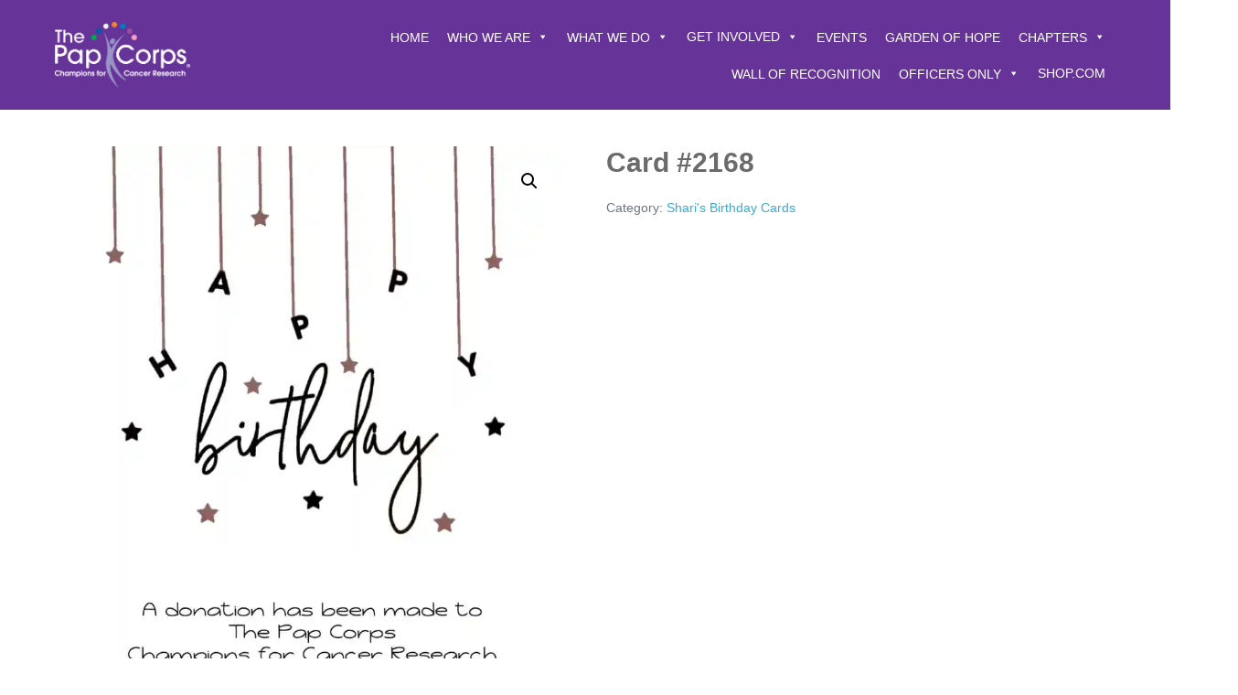

--- FILE ---
content_type: text/html; charset=UTF-8
request_url: https://www.thepapcorps.org/product/card-2168/
body_size: 19265
content:
<!DOCTYPE html>

<html lang="en-US">

<head>
	<meta charset="UTF-8">
	<meta name="viewport" content="width=device-width, initial-scale=1">
	<link rel="profile" href="https://gmpg.org/xfn/11">
	<meta name='robots' content='noindex, follow' />

	<!-- This site is optimized with the Yoast SEO plugin v26.5 - https://yoast.com/wordpress/plugins/seo/ -->
	<title>Card #2168 | The Pap Corps</title>
	<meta property="og:locale" content="en_US" />
	<meta property="og:type" content="article" />
	<meta property="og:title" content="Card #2168 | The Pap Corps" />
	<meta property="og:url" content="https://www.thepapcorps.org/product/card-2168/" />
	<meta property="og:site_name" content="The Pap Corps" />
	<meta property="article:publisher" content="https://www.facebook.com/PapCorpsMainOffice/" />
	<meta property="article:modified_time" content="2021-10-12T22:48:14+00:00" />
	<meta property="og:image" content="https://www.thepapcorps.org/wp-content/uploads/Card-2168.jpg" />
	<meta property="og:image:width" content="1647" />
	<meta property="og:image:height" content="2550" />
	<meta property="og:image:type" content="image/jpeg" />
	<meta name="twitter:card" content="summary_large_image" />
	<meta name="twitter:site" content="@Pap_Corps" />
	<script type="application/ld+json" class="yoast-schema-graph">{"@context":"https://schema.org","@graph":[{"@type":"WebPage","@id":"https://www.thepapcorps.org/product/card-2168/","url":"https://www.thepapcorps.org/product/card-2168/","name":"Card #2168 | The Pap Corps","isPartOf":{"@id":"https://www.thepapcorps.org/#website"},"primaryImageOfPage":{"@id":"https://www.thepapcorps.org/product/card-2168/#primaryimage"},"image":{"@id":"https://www.thepapcorps.org/product/card-2168/#primaryimage"},"thumbnailUrl":"https://www.thepapcorps.org/wp-content/uploads/Card-2168.jpg","datePublished":"2021-07-19T19:33:49+00:00","dateModified":"2021-10-12T22:48:14+00:00","breadcrumb":{"@id":"https://www.thepapcorps.org/product/card-2168/#breadcrumb"},"inLanguage":"en-US","potentialAction":[{"@type":"ReadAction","target":["https://www.thepapcorps.org/product/card-2168/"]}]},{"@type":"ImageObject","inLanguage":"en-US","@id":"https://www.thepapcorps.org/product/card-2168/#primaryimage","url":"https://www.thepapcorps.org/wp-content/uploads/Card-2168.jpg","contentUrl":"https://www.thepapcorps.org/wp-content/uploads/Card-2168.jpg","width":1647,"height":2550},{"@type":"BreadcrumbList","@id":"https://www.thepapcorps.org/product/card-2168/#breadcrumb","itemListElement":[{"@type":"ListItem","position":1,"name":"Home","item":"https://www.thepapcorps.org/"},{"@type":"ListItem","position":2,"name":"Shop","item":"https://www.thepapcorps.org/shop/"},{"@type":"ListItem","position":3,"name":"Card #2168"}]},{"@type":"WebSite","@id":"https://www.thepapcorps.org/#website","url":"https://www.thepapcorps.org/","name":"The Pap Corps","description":"To imagine – and help create – A World Without Cancer.","publisher":{"@id":"https://www.thepapcorps.org/#organization"},"potentialAction":[{"@type":"SearchAction","target":{"@type":"EntryPoint","urlTemplate":"https://www.thepapcorps.org/?s={search_term_string}"},"query-input":{"@type":"PropertyValueSpecification","valueRequired":true,"valueName":"search_term_string"}}],"inLanguage":"en-US"},{"@type":"Organization","@id":"https://www.thepapcorps.org/#organization","name":"The Pap Corps","url":"https://www.thepapcorps.org/","logo":{"@type":"ImageObject","inLanguage":"en-US","@id":"https://www.thepapcorps.org/#/schema/logo/image/","url":"https://www.thepapcorps.org/wp-content/uploads/Pap-Corps-Logo-Black-Text.png","contentUrl":"https://www.thepapcorps.org/wp-content/uploads/Pap-Corps-Logo-Black-Text.png","width":1320,"height":640,"caption":"The Pap Corps"},"image":{"@id":"https://www.thepapcorps.org/#/schema/logo/image/"},"sameAs":["https://www.facebook.com/PapCorpsMainOffice/","https://x.com/Pap_Corps","https://www.instagram.com/thepapcorps/","https://www.linkedin.com/company/the-pap-corps/","https://www.youtube.com/channel/UCMP7ifYlVl9WqUk3YX-3K-g"]}]}</script>
	<!-- / Yoast SEO plugin. -->


<link rel='dns-prefetch' href='//www.thepapcorps.org' />
<link rel='dns-prefetch' href='//maps.googleapis.com' />
<link rel='dns-prefetch' href='//meet.jit.si' />
<link rel='dns-prefetch' href='//maxcdn.bootstrapcdn.com' />
<link rel='dns-prefetch' href='//fonts.googleapis.com' />
<link rel="alternate" type="application/rss+xml" title="The Pap Corps &raquo; Feed" href="https://www.thepapcorps.org/feed/" />
<link rel="alternate" type="application/rss+xml" title="The Pap Corps &raquo; Comments Feed" href="https://www.thepapcorps.org/comments/feed/" />
<link rel="alternate" title="oEmbed (JSON)" type="application/json+oembed" href="https://www.thepapcorps.org/wp-json/oembed/1.0/embed?url=https%3A%2F%2Fwww.thepapcorps.org%2Fproduct%2Fcard-2168%2F" />
<link rel="alternate" title="oEmbed (XML)" type="text/xml+oembed" href="https://www.thepapcorps.org/wp-json/oembed/1.0/embed?url=https%3A%2F%2Fwww.thepapcorps.org%2Fproduct%2Fcard-2168%2F&#038;format=xml" />
		<style class="wpbf-google-fonts"></style>
		<style id='wp-img-auto-sizes-contain-inline-css'>
img:is([sizes=auto i],[sizes^="auto," i]){contain-intrinsic-size:3000px 1500px}
/*# sourceURL=wp-img-auto-sizes-contain-inline-css */
</style>
<style id='wp-emoji-styles-inline-css'>

	img.wp-smiley, img.emoji {
		display: inline !important;
		border: none !important;
		box-shadow: none !important;
		height: 1em !important;
		width: 1em !important;
		margin: 0 0.07em !important;
		vertical-align: -0.1em !important;
		background: none !important;
		padding: 0 !important;
	}
/*# sourceURL=wp-emoji-styles-inline-css */
</style>
<style id='wp-block-library-inline-css'>
:root{--wp-block-synced-color:#7a00df;--wp-block-synced-color--rgb:122,0,223;--wp-bound-block-color:var(--wp-block-synced-color);--wp-editor-canvas-background:#ddd;--wp-admin-theme-color:#007cba;--wp-admin-theme-color--rgb:0,124,186;--wp-admin-theme-color-darker-10:#006ba1;--wp-admin-theme-color-darker-10--rgb:0,107,160.5;--wp-admin-theme-color-darker-20:#005a87;--wp-admin-theme-color-darker-20--rgb:0,90,135;--wp-admin-border-width-focus:2px}@media (min-resolution:192dpi){:root{--wp-admin-border-width-focus:1.5px}}.wp-element-button{cursor:pointer}:root .has-very-light-gray-background-color{background-color:#eee}:root .has-very-dark-gray-background-color{background-color:#313131}:root .has-very-light-gray-color{color:#eee}:root .has-very-dark-gray-color{color:#313131}:root .has-vivid-green-cyan-to-vivid-cyan-blue-gradient-background{background:linear-gradient(135deg,#00d084,#0693e3)}:root .has-purple-crush-gradient-background{background:linear-gradient(135deg,#34e2e4,#4721fb 50%,#ab1dfe)}:root .has-hazy-dawn-gradient-background{background:linear-gradient(135deg,#faaca8,#dad0ec)}:root .has-subdued-olive-gradient-background{background:linear-gradient(135deg,#fafae1,#67a671)}:root .has-atomic-cream-gradient-background{background:linear-gradient(135deg,#fdd79a,#004a59)}:root .has-nightshade-gradient-background{background:linear-gradient(135deg,#330968,#31cdcf)}:root .has-midnight-gradient-background{background:linear-gradient(135deg,#020381,#2874fc)}:root{--wp--preset--font-size--normal:16px;--wp--preset--font-size--huge:42px}.has-regular-font-size{font-size:1em}.has-larger-font-size{font-size:2.625em}.has-normal-font-size{font-size:var(--wp--preset--font-size--normal)}.has-huge-font-size{font-size:var(--wp--preset--font-size--huge)}.has-text-align-center{text-align:center}.has-text-align-left{text-align:left}.has-text-align-right{text-align:right}.has-fit-text{white-space:nowrap!important}#end-resizable-editor-section{display:none}.aligncenter{clear:both}.items-justified-left{justify-content:flex-start}.items-justified-center{justify-content:center}.items-justified-right{justify-content:flex-end}.items-justified-space-between{justify-content:space-between}.screen-reader-text{border:0;clip-path:inset(50%);height:1px;margin:-1px;overflow:hidden;padding:0;position:absolute;width:1px;word-wrap:normal!important}.screen-reader-text:focus{background-color:#ddd;clip-path:none;color:#444;display:block;font-size:1em;height:auto;left:5px;line-height:normal;padding:15px 23px 14px;text-decoration:none;top:5px;width:auto;z-index:100000}html :where(.has-border-color){border-style:solid}html :where([style*=border-top-color]){border-top-style:solid}html :where([style*=border-right-color]){border-right-style:solid}html :where([style*=border-bottom-color]){border-bottom-style:solid}html :where([style*=border-left-color]){border-left-style:solid}html :where([style*=border-width]){border-style:solid}html :where([style*=border-top-width]){border-top-style:solid}html :where([style*=border-right-width]){border-right-style:solid}html :where([style*=border-bottom-width]){border-bottom-style:solid}html :where([style*=border-left-width]){border-left-style:solid}html :where(img[class*=wp-image-]){height:auto;max-width:100%}:where(figure){margin:0 0 1em}html :where(.is-position-sticky){--wp-admin--admin-bar--position-offset:var(--wp-admin--admin-bar--height,0px)}@media screen and (max-width:600px){html :where(.is-position-sticky){--wp-admin--admin-bar--position-offset:0px}}

/*# sourceURL=wp-block-library-inline-css */
</style><link rel='stylesheet' id='wc-blocks-style-css' href='https://www.thepapcorps.org/wp-content/plugins/woocommerce/assets/client/blocks/wc-blocks.css?ver=wc-10.3.7' media='all' />
<style id='global-styles-inline-css'>
:root{--wp--preset--aspect-ratio--square: 1;--wp--preset--aspect-ratio--4-3: 4/3;--wp--preset--aspect-ratio--3-4: 3/4;--wp--preset--aspect-ratio--3-2: 3/2;--wp--preset--aspect-ratio--2-3: 2/3;--wp--preset--aspect-ratio--16-9: 16/9;--wp--preset--aspect-ratio--9-16: 9/16;--wp--preset--color--black: #000000;--wp--preset--color--cyan-bluish-gray: #abb8c3;--wp--preset--color--white: #ffffff;--wp--preset--color--pale-pink: #f78da7;--wp--preset--color--vivid-red: #cf2e2e;--wp--preset--color--luminous-vivid-orange: #ff6900;--wp--preset--color--luminous-vivid-amber: #fcb900;--wp--preset--color--light-green-cyan: #7bdcb5;--wp--preset--color--vivid-green-cyan: #00d084;--wp--preset--color--pale-cyan-blue: #8ed1fc;--wp--preset--color--vivid-cyan-blue: #0693e3;--wp--preset--color--vivid-purple: #9b51e0;--wp--preset--gradient--vivid-cyan-blue-to-vivid-purple: linear-gradient(135deg,rgb(6,147,227) 0%,rgb(155,81,224) 100%);--wp--preset--gradient--light-green-cyan-to-vivid-green-cyan: linear-gradient(135deg,rgb(122,220,180) 0%,rgb(0,208,130) 100%);--wp--preset--gradient--luminous-vivid-amber-to-luminous-vivid-orange: linear-gradient(135deg,rgb(252,185,0) 0%,rgb(255,105,0) 100%);--wp--preset--gradient--luminous-vivid-orange-to-vivid-red: linear-gradient(135deg,rgb(255,105,0) 0%,rgb(207,46,46) 100%);--wp--preset--gradient--very-light-gray-to-cyan-bluish-gray: linear-gradient(135deg,rgb(238,238,238) 0%,rgb(169,184,195) 100%);--wp--preset--gradient--cool-to-warm-spectrum: linear-gradient(135deg,rgb(74,234,220) 0%,rgb(151,120,209) 20%,rgb(207,42,186) 40%,rgb(238,44,130) 60%,rgb(251,105,98) 80%,rgb(254,248,76) 100%);--wp--preset--gradient--blush-light-purple: linear-gradient(135deg,rgb(255,206,236) 0%,rgb(152,150,240) 100%);--wp--preset--gradient--blush-bordeaux: linear-gradient(135deg,rgb(254,205,165) 0%,rgb(254,45,45) 50%,rgb(107,0,62) 100%);--wp--preset--gradient--luminous-dusk: linear-gradient(135deg,rgb(255,203,112) 0%,rgb(199,81,192) 50%,rgb(65,88,208) 100%);--wp--preset--gradient--pale-ocean: linear-gradient(135deg,rgb(255,245,203) 0%,rgb(182,227,212) 50%,rgb(51,167,181) 100%);--wp--preset--gradient--electric-grass: linear-gradient(135deg,rgb(202,248,128) 0%,rgb(113,206,126) 100%);--wp--preset--gradient--midnight: linear-gradient(135deg,rgb(2,3,129) 0%,rgb(40,116,252) 100%);--wp--preset--font-size--small: 14px;--wp--preset--font-size--medium: 20px;--wp--preset--font-size--large: 20px;--wp--preset--font-size--x-large: 42px;--wp--preset--font-size--tiny: 12px;--wp--preset--font-size--regular: 16px;--wp--preset--font-size--larger: 32px;--wp--preset--font-size--extra: 44px;--wp--preset--spacing--20: 0.44rem;--wp--preset--spacing--30: 0.67rem;--wp--preset--spacing--40: 1rem;--wp--preset--spacing--50: 1.5rem;--wp--preset--spacing--60: 2.25rem;--wp--preset--spacing--70: 3.38rem;--wp--preset--spacing--80: 5.06rem;--wp--preset--shadow--natural: 6px 6px 9px rgba(0, 0, 0, 0.2);--wp--preset--shadow--deep: 12px 12px 50px rgba(0, 0, 0, 0.4);--wp--preset--shadow--sharp: 6px 6px 0px rgba(0, 0, 0, 0.2);--wp--preset--shadow--outlined: 6px 6px 0px -3px rgb(255, 255, 255), 6px 6px rgb(0, 0, 0);--wp--preset--shadow--crisp: 6px 6px 0px rgb(0, 0, 0);}:root { --wp--style--global--content-size: 1000px;--wp--style--global--wide-size: 1400px; }:where(body) { margin: 0; }.wp-site-blocks > .alignleft { float: left; margin-right: 2em; }.wp-site-blocks > .alignright { float: right; margin-left: 2em; }.wp-site-blocks > .aligncenter { justify-content: center; margin-left: auto; margin-right: auto; }:where(.wp-site-blocks) > * { margin-block-start: 24px; margin-block-end: 0; }:where(.wp-site-blocks) > :first-child { margin-block-start: 0; }:where(.wp-site-blocks) > :last-child { margin-block-end: 0; }:root { --wp--style--block-gap: 24px; }:root :where(.is-layout-flow) > :first-child{margin-block-start: 0;}:root :where(.is-layout-flow) > :last-child{margin-block-end: 0;}:root :where(.is-layout-flow) > *{margin-block-start: 24px;margin-block-end: 0;}:root :where(.is-layout-constrained) > :first-child{margin-block-start: 0;}:root :where(.is-layout-constrained) > :last-child{margin-block-end: 0;}:root :where(.is-layout-constrained) > *{margin-block-start: 24px;margin-block-end: 0;}:root :where(.is-layout-flex){gap: 24px;}:root :where(.is-layout-grid){gap: 24px;}.is-layout-flow > .alignleft{float: left;margin-inline-start: 0;margin-inline-end: 2em;}.is-layout-flow > .alignright{float: right;margin-inline-start: 2em;margin-inline-end: 0;}.is-layout-flow > .aligncenter{margin-left: auto !important;margin-right: auto !important;}.is-layout-constrained > .alignleft{float: left;margin-inline-start: 0;margin-inline-end: 2em;}.is-layout-constrained > .alignright{float: right;margin-inline-start: 2em;margin-inline-end: 0;}.is-layout-constrained > .aligncenter{margin-left: auto !important;margin-right: auto !important;}.is-layout-constrained > :where(:not(.alignleft):not(.alignright):not(.alignfull)){max-width: var(--wp--style--global--content-size);margin-left: auto !important;margin-right: auto !important;}.is-layout-constrained > .alignwide{max-width: var(--wp--style--global--wide-size);}body .is-layout-flex{display: flex;}.is-layout-flex{flex-wrap: wrap;align-items: center;}.is-layout-flex > :is(*, div){margin: 0;}body .is-layout-grid{display: grid;}.is-layout-grid > :is(*, div){margin: 0;}body{padding-top: 0px;padding-right: 0px;padding-bottom: 0px;padding-left: 0px;}a:where(:not(.wp-element-button)){text-decoration: underline;}:root :where(.wp-element-button, .wp-block-button__link){background-color: #32373c;border-width: 0;color: #fff;font-family: inherit;font-size: inherit;font-style: inherit;font-weight: inherit;letter-spacing: inherit;line-height: inherit;padding-top: calc(0.667em + 2px);padding-right: calc(1.333em + 2px);padding-bottom: calc(0.667em + 2px);padding-left: calc(1.333em + 2px);text-decoration: none;text-transform: inherit;}.has-black-color{color: var(--wp--preset--color--black) !important;}.has-cyan-bluish-gray-color{color: var(--wp--preset--color--cyan-bluish-gray) !important;}.has-white-color{color: var(--wp--preset--color--white) !important;}.has-pale-pink-color{color: var(--wp--preset--color--pale-pink) !important;}.has-vivid-red-color{color: var(--wp--preset--color--vivid-red) !important;}.has-luminous-vivid-orange-color{color: var(--wp--preset--color--luminous-vivid-orange) !important;}.has-luminous-vivid-amber-color{color: var(--wp--preset--color--luminous-vivid-amber) !important;}.has-light-green-cyan-color{color: var(--wp--preset--color--light-green-cyan) !important;}.has-vivid-green-cyan-color{color: var(--wp--preset--color--vivid-green-cyan) !important;}.has-pale-cyan-blue-color{color: var(--wp--preset--color--pale-cyan-blue) !important;}.has-vivid-cyan-blue-color{color: var(--wp--preset--color--vivid-cyan-blue) !important;}.has-vivid-purple-color{color: var(--wp--preset--color--vivid-purple) !important;}.has-black-background-color{background-color: var(--wp--preset--color--black) !important;}.has-cyan-bluish-gray-background-color{background-color: var(--wp--preset--color--cyan-bluish-gray) !important;}.has-white-background-color{background-color: var(--wp--preset--color--white) !important;}.has-pale-pink-background-color{background-color: var(--wp--preset--color--pale-pink) !important;}.has-vivid-red-background-color{background-color: var(--wp--preset--color--vivid-red) !important;}.has-luminous-vivid-orange-background-color{background-color: var(--wp--preset--color--luminous-vivid-orange) !important;}.has-luminous-vivid-amber-background-color{background-color: var(--wp--preset--color--luminous-vivid-amber) !important;}.has-light-green-cyan-background-color{background-color: var(--wp--preset--color--light-green-cyan) !important;}.has-vivid-green-cyan-background-color{background-color: var(--wp--preset--color--vivid-green-cyan) !important;}.has-pale-cyan-blue-background-color{background-color: var(--wp--preset--color--pale-cyan-blue) !important;}.has-vivid-cyan-blue-background-color{background-color: var(--wp--preset--color--vivid-cyan-blue) !important;}.has-vivid-purple-background-color{background-color: var(--wp--preset--color--vivid-purple) !important;}.has-black-border-color{border-color: var(--wp--preset--color--black) !important;}.has-cyan-bluish-gray-border-color{border-color: var(--wp--preset--color--cyan-bluish-gray) !important;}.has-white-border-color{border-color: var(--wp--preset--color--white) !important;}.has-pale-pink-border-color{border-color: var(--wp--preset--color--pale-pink) !important;}.has-vivid-red-border-color{border-color: var(--wp--preset--color--vivid-red) !important;}.has-luminous-vivid-orange-border-color{border-color: var(--wp--preset--color--luminous-vivid-orange) !important;}.has-luminous-vivid-amber-border-color{border-color: var(--wp--preset--color--luminous-vivid-amber) !important;}.has-light-green-cyan-border-color{border-color: var(--wp--preset--color--light-green-cyan) !important;}.has-vivid-green-cyan-border-color{border-color: var(--wp--preset--color--vivid-green-cyan) !important;}.has-pale-cyan-blue-border-color{border-color: var(--wp--preset--color--pale-cyan-blue) !important;}.has-vivid-cyan-blue-border-color{border-color: var(--wp--preset--color--vivid-cyan-blue) !important;}.has-vivid-purple-border-color{border-color: var(--wp--preset--color--vivid-purple) !important;}.has-vivid-cyan-blue-to-vivid-purple-gradient-background{background: var(--wp--preset--gradient--vivid-cyan-blue-to-vivid-purple) !important;}.has-light-green-cyan-to-vivid-green-cyan-gradient-background{background: var(--wp--preset--gradient--light-green-cyan-to-vivid-green-cyan) !important;}.has-luminous-vivid-amber-to-luminous-vivid-orange-gradient-background{background: var(--wp--preset--gradient--luminous-vivid-amber-to-luminous-vivid-orange) !important;}.has-luminous-vivid-orange-to-vivid-red-gradient-background{background: var(--wp--preset--gradient--luminous-vivid-orange-to-vivid-red) !important;}.has-very-light-gray-to-cyan-bluish-gray-gradient-background{background: var(--wp--preset--gradient--very-light-gray-to-cyan-bluish-gray) !important;}.has-cool-to-warm-spectrum-gradient-background{background: var(--wp--preset--gradient--cool-to-warm-spectrum) !important;}.has-blush-light-purple-gradient-background{background: var(--wp--preset--gradient--blush-light-purple) !important;}.has-blush-bordeaux-gradient-background{background: var(--wp--preset--gradient--blush-bordeaux) !important;}.has-luminous-dusk-gradient-background{background: var(--wp--preset--gradient--luminous-dusk) !important;}.has-pale-ocean-gradient-background{background: var(--wp--preset--gradient--pale-ocean) !important;}.has-electric-grass-gradient-background{background: var(--wp--preset--gradient--electric-grass) !important;}.has-midnight-gradient-background{background: var(--wp--preset--gradient--midnight) !important;}.has-small-font-size{font-size: var(--wp--preset--font-size--small) !important;}.has-medium-font-size{font-size: var(--wp--preset--font-size--medium) !important;}.has-large-font-size{font-size: var(--wp--preset--font-size--large) !important;}.has-x-large-font-size{font-size: var(--wp--preset--font-size--x-large) !important;}.has-tiny-font-size{font-size: var(--wp--preset--font-size--tiny) !important;}.has-regular-font-size{font-size: var(--wp--preset--font-size--regular) !important;}.has-larger-font-size{font-size: var(--wp--preset--font-size--larger) !important;}.has-extra-font-size{font-size: var(--wp--preset--font-size--extra) !important;}
/*# sourceURL=global-styles-inline-css */
</style>

<link rel='stylesheet' id='photoswipe-css' href='https://www.thepapcorps.org/wp-content/plugins/woocommerce/assets/css/photoswipe/photoswipe.min.css?ver=10.3.7' media='all' />
<link rel='stylesheet' id='photoswipe-default-skin-css' href='https://www.thepapcorps.org/wp-content/plugins/woocommerce/assets/css/photoswipe/default-skin/default-skin.min.css?ver=10.3.7' media='all' />
<style id='woocommerce-inline-inline-css'>
.woocommerce form .form-row .required { visibility: visible; }
/*# sourceURL=woocommerce-inline-inline-css */
</style>
<link rel='stylesheet' id='fpf_front-css' href='https://www.thepapcorps.org/wp-content/plugins/flexible-product-fields/assets/css/front.min.css?ver=2.11.2.69' media='all' />
<link rel='stylesheet' id='fpf_new_front-css' href='https://www.thepapcorps.org/wp-content/plugins/flexible-product-fields/assets/css/new-front.css?ver=2.11.2.69' media='all' />
<link rel='stylesheet' id='megamenu-css' href='https://www.thepapcorps.org/wp-content/uploads/maxmegamenu/style.css?ver=8c91ed' media='all' />
<link rel='stylesheet' id='dashicons-css' href='https://www.thepapcorps.org/wp-includes/css/dashicons.min.css?ver=6.9' media='all' />
<link rel='stylesheet' id='font-awesome-css' href='https://maxcdn.bootstrapcdn.com/font-awesome/4.7.0/css/font-awesome.min.css?ver=4.7.0' media='all' />
<link rel='stylesheet' id='brands-styles-css' href='https://www.thepapcorps.org/wp-content/plugins/woocommerce/assets/css/brands.css?ver=10.3.7' media='all' />
<link rel='stylesheet' id='wpbf-icon-font-css' href='https://www.thepapcorps.org/wp-content/themes/page-builder-framework/css/min/iconfont-min.css?ver=2.11.7' media='all' />
<link rel='stylesheet' id='wpbf-style-css' href='https://www.thepapcorps.org/wp-content/themes/page-builder-framework/css/min/style-min.css?ver=2.11.7' media='all' />
<link rel='stylesheet' id='wpbf-responsive-css' href='https://www.thepapcorps.org/wp-content/themes/page-builder-framework/css/min/responsive-min.css?ver=2.11.7' media='all' />
<link rel='stylesheet' id='wpbf-woocommerce-layout-css' href='https://www.thepapcorps.org/wp-content/themes/page-builder-framework/css/min/woocommerce-layout-min.css?ver=2.11.7' media='all' />
<link rel='stylesheet' id='wpbf-woocommerce-css' href='https://www.thepapcorps.org/wp-content/themes/page-builder-framework/css/min/woocommerce-min.css?ver=2.11.7' media='all' />
<style id='wpbf-woocommerce-inline-css'>
.wpbf-archive-content .wpbf-post{text-align:left;}.wpbf-navigation .wpbf-1-4{width:19%;}.wpbf-navigation .wpbf-3-4{width:81%;}.wpbf-navigation .wpbf-2-3{width:35%;}.wpbf-navigation .wpbf-1-3{width:65%;}.wpbf-logo img,.wpbf-mobile-logo img{width:148px;}.wpbf-navigation:not(.wpbf-navigation-transparent):not(.wpbf-navigation-active){background-color:#663399;}.wpbf-inner-footer{padding-top:100px;padding-bottom:100px;}.wpbf-page-footer{background-color:#663399;}.wpbf-inner-footer{color:#ffffff;}
/*# sourceURL=wpbf-woocommerce-inline-css */
</style>
<link rel='stylesheet' id='wpbf-woocommerce-smallscreen-css' href='https://www.thepapcorps.org/wp-content/themes/page-builder-framework/css/min/woocommerce-smallscreen-min.css?ver=2.11.7' media='all' />
<link rel='stylesheet' id='dflip-icons-style-css' href='https://www.thepapcorps.org/wp-content/plugins/dflip/assets/css/themify-icons.min.css?ver=1.5.6' media='all' />
<link rel='stylesheet' id='dflip-style-css' href='https://www.thepapcorps.org/wp-content/plugins/dflip/assets/css/dflip.min.css?ver=1.5.6' media='all' />
<link rel='stylesheet' id='evcal_google_fonts-css' href='https://fonts.googleapis.com/css?family=Noto+Sans%3A400%2C400italic%2C700%7CPoppins%3A700%2C800%2C900&#038;subset=latin%2Clatin-ext&#038;ver=5.0' media='all' />
<link rel='stylesheet' id='evcal_cal_default-css' href='//www.thepapcorps.org/wp-content/plugins/eventON/assets/css/eventon_styles.css?ver=5.0' media='all' />
<link rel='stylesheet' id='evo_font_icons-css' href='//www.thepapcorps.org/wp-content/plugins/eventON/assets/fonts/all.css?ver=5.0' media='all' />
<link rel='stylesheet' id='eventon_dynamic_styles-css' href='//www.thepapcorps.org/wp-content/plugins/eventON/assets/css/eventon_dynamic_styles.css?ver=5.0' media='all' />
<link rel='stylesheet' id='wpbf-style-child-css' href='https://www.thepapcorps.org/wp-content/themes/page-builder-framework-child/style.css?ver=1.2' media='all' />
<script id="mpopup-js-before">
var mPopupParams = {"mpWidth":"400","mpHeight":"400","mpScroll":"1"}
//# sourceURL=mpopup-js-before
</script>
<script src="https://www.thepapcorps.org/wp-content/plugins/alligator-menu-popup/js/mpopup.js?ver=2.0.0" id="mpopup-js"></script>
<script data-cfasync="false" src="https://www.thepapcorps.org/wp-includes/js/jquery/jquery.min.js?ver=3.7.1" id="jquery-core-js"></script>
<script src="https://www.thepapcorps.org/wp-includes/js/jquery/jquery-migrate.min.js?ver=3.4.1" id="jquery-migrate-js"></script>
<script src="https://www.thepapcorps.org/wp-content/plugins/woocommerce/assets/js/jquery-blockui/jquery.blockUI.min.js?ver=2.7.0-wc.10.3.7" id="wc-jquery-blockui-js" defer data-wp-strategy="defer"></script>
<script id="wc-add-to-cart-js-extra">
var wc_add_to_cart_params = {"ajax_url":"/wp-admin/admin-ajax.php","wc_ajax_url":"/?wc-ajax=%%endpoint%%","i18n_view_cart":"View cart","cart_url":"https://www.thepapcorps.org/cart/","is_cart":"","cart_redirect_after_add":"no"};
//# sourceURL=wc-add-to-cart-js-extra
</script>
<script src="https://www.thepapcorps.org/wp-content/plugins/woocommerce/assets/js/frontend/add-to-cart.min.js?ver=10.3.7" id="wc-add-to-cart-js" defer data-wp-strategy="defer"></script>
<script src="https://www.thepapcorps.org/wp-content/plugins/woocommerce/assets/js/zoom/jquery.zoom.min.js?ver=1.7.21-wc.10.3.7" id="wc-zoom-js" defer data-wp-strategy="defer"></script>
<script src="https://www.thepapcorps.org/wp-content/plugins/woocommerce/assets/js/flexslider/jquery.flexslider.min.js?ver=2.7.2-wc.10.3.7" id="wc-flexslider-js" defer data-wp-strategy="defer"></script>
<script src="https://www.thepapcorps.org/wp-content/plugins/woocommerce/assets/js/photoswipe/photoswipe.min.js?ver=4.1.1-wc.10.3.7" id="wc-photoswipe-js" defer data-wp-strategy="defer"></script>
<script src="https://www.thepapcorps.org/wp-content/plugins/woocommerce/assets/js/photoswipe/photoswipe-ui-default.min.js?ver=4.1.1-wc.10.3.7" id="wc-photoswipe-ui-default-js" defer data-wp-strategy="defer"></script>
<script id="wc-single-product-js-extra">
var wc_single_product_params = {"i18n_required_rating_text":"Please select a rating","i18n_rating_options":["1 of 5 stars","2 of 5 stars","3 of 5 stars","4 of 5 stars","5 of 5 stars"],"i18n_product_gallery_trigger_text":"View full-screen image gallery","review_rating_required":"yes","flexslider":{"rtl":false,"animation":"slide","smoothHeight":true,"directionNav":false,"controlNav":"thumbnails","slideshow":false,"animationSpeed":500,"animationLoop":false,"allowOneSlide":false},"zoom_enabled":"1","zoom_options":[],"photoswipe_enabled":"1","photoswipe_options":{"shareEl":false,"closeOnScroll":false,"history":false,"hideAnimationDuration":0,"showAnimationDuration":0},"flexslider_enabled":"1"};
//# sourceURL=wc-single-product-js-extra
</script>
<script src="https://www.thepapcorps.org/wp-content/plugins/woocommerce/assets/js/frontend/single-product.min.js?ver=10.3.7" id="wc-single-product-js" defer data-wp-strategy="defer"></script>
<script src="https://www.thepapcorps.org/wp-content/plugins/woocommerce/assets/js/js-cookie/js.cookie.min.js?ver=2.1.4-wc.10.3.7" id="wc-js-cookie-js" defer data-wp-strategy="defer"></script>
<script id="woocommerce-js-extra">
var woocommerce_params = {"ajax_url":"/wp-admin/admin-ajax.php","wc_ajax_url":"/?wc-ajax=%%endpoint%%","i18n_password_show":"Show password","i18n_password_hide":"Hide password"};
//# sourceURL=woocommerce-js-extra
</script>
<script src="https://www.thepapcorps.org/wp-content/plugins/woocommerce/assets/js/frontend/woocommerce.min.js?ver=10.3.7" id="woocommerce-js" defer data-wp-strategy="defer"></script>
<script id="fpf_product-js-extra">
var fpf_product = {"total":"Total","currency_format_num_decimals":"2","currency_format_symbol":"$","currency_format_decimal_sep":".","currency_format_thousand_sep":",","currency_format":"%s%v","fields_rules":[],"fpf_fields":[],"fpf_product_price":"0"};
//# sourceURL=fpf_product-js-extra
</script>
<script src="https://www.thepapcorps.org/wp-content/plugins/flexible-product-fields/assets/js/fpf_product.min.js?ver=2.11.2.69" id="fpf_product-js"></script>
<script id="evo-inlinescripts-header-js-after">
jQuery(document).ready(function($){});
//# sourceURL=evo-inlinescripts-header-js-after
</script>
<link rel="https://api.w.org/" href="https://www.thepapcorps.org/wp-json/" /><link rel="alternate" title="JSON" type="application/json" href="https://www.thepapcorps.org/wp-json/wp/v2/product/65627" /><link rel="EditURI" type="application/rsd+xml" title="RSD" href="https://www.thepapcorps.org/xmlrpc.php?rsd" />
<meta name="generator" content="WordPress 6.9" />
<meta name="generator" content="WooCommerce 10.3.7" />
<link rel='shortlink' href='https://www.thepapcorps.org/?p=65627' />
 <style> .ppw-ppf-input-container { background-color: !important; padding: px!important; border-radius: px!important; } .ppw-ppf-input-container div.ppw-ppf-headline { font-size: px!important; font-weight: !important; color: !important; } .ppw-ppf-input-container div.ppw-ppf-desc { font-size: px!important; font-weight: !important; color: !important; } .ppw-ppf-input-container label.ppw-pwd-label { font-size: px!important; font-weight: !important; color: !important; } div.ppwp-wrong-pw-error { font-size: px!important; font-weight: !important; color: #dc3232!important; background: !important; } .ppw-ppf-input-container input[type='submit'] { color: !important; background: !important; } .ppw-ppf-input-container input[type='submit']:hover { color: !important; background: !important; } .ppw-ppf-desc-below { font-size: px!important; font-weight: !important; color: !important; } </style>  <style> .ppw-form { background-color: !important; padding: px!important; border-radius: px!important; } .ppw-headline.ppw-pcp-pf-headline { font-size: px!important; font-weight: !important; color: !important; } .ppw-description.ppw-pcp-pf-desc { font-size: px!important; font-weight: !important; color: !important; } .ppw-pcp-pf-desc-above-btn { display: block; } .ppw-pcp-pf-desc-below-form { font-size: px!important; font-weight: !important; color: !important; } .ppw-input label.ppw-pcp-password-label { font-size: px!important; font-weight: !important; color: !important; } .ppw-form input[type='submit'] { color: !important; background: !important; } .ppw-form input[type='submit']:hover { color: !important; background: !important; } div.ppw-error.ppw-pcp-pf-error-msg { font-size: px!important; font-weight: !important; color: #dc3232!important; background: !important; } </style> 
<!--**
* Google Tag Manager
*-->

<script>(function(w,d,s,l,i){w[l]=w[l]||[];w[l].push({'gtm.start':
	new Date().getTime(),event:'gtm.js'});var f=d.getElementsByTagName(s)[0],
	j=d.createElement(s),dl=l!='dataLayer'?'&l='+l:'';j.async=true;j.src=
	'https://www.googletagmanager.com/gtm.js?id='+i+dl;f.parentNode.insertBefore(j,f);
	})(window,document,'script','dataLayer','GTM-P4HBTBK');</script>
	
	<!-- Global site tag (gtag.js) - Google Ads: 801502648 -->
    <script async src="https://www.googletagmanager.com/gtag/js?id=AW-801502648"></script>
    <script>
      window.dataLayer = window.dataLayer || [];
      function gtag(){dataLayer.push(arguments);}
      gtag('js', new Date());

      gtag('config', 'AW-801502648');
    </script>
    	
    <!-- Global site tag (gtag.js) - Google Ads: 784990948 -->
    <script async src="https://www.googletagmanager.com/gtag/js?id=AW-784990948"></script>
    <script>
      window.dataLayer = window.dataLayer || [];
      function gtag(){dataLayer.push(arguments);}
      gtag('js', new Date());

      gtag('config', 'AW-784990948');
    </script>

<!--**
* End Google Tag Manager
*-->

<script>
      !function(f,b,e,v,n,t,s)
      {if(f.fbq)return;n=f.fbq=function(){n.callMethod?
      n.callMethod.apply(n,arguments):n.queue.push(arguments)};
      if(!f._fbq)f._fbq=n;n.push=n;n.loaded=!0;n.version='2.0';
      n.queue=[];t=b.createElement(e);t.async=!0;
      t.src=v;s=b.getElementsByTagName(e)[0];
      s.parentNode.insertBefore(t,s)}(window, document,'script',
      'https://connect.facebook.net/en_US/fbevents.js');
      fbq('init', '545135202595785');
      fbq('track', 'PageView');
  </script>
  <noscript><img height="1" width="1" style="display:none"
      src="https://www.facebook.com/tr?id=545135202595785&ev=PageView&noscript=1"
    />
  </noscript>
	<noscript><style>.woocommerce-product-gallery{ opacity: 1 !important; }</style></noscript>
	<script data-cfasync="false"> var dFlipLocation = "https://www.thepapcorps.org/wp-content/plugins/dflip/assets/"; var dFlipWPGlobal = {"text":{"toggleSound":"Turn on\/off Sound","toggleThumbnails":"Toggle Thumbnails","toggleOutline":"Toggle Outline\/Bookmark","previousPage":"Previous Page","nextPage":"Next Page","toggleFullscreen":"Toggle Fullscreen","zoomIn":"Zoom In","zoomOut":"Zoom Out","toggleHelp":"Toggle Help","singlePageMode":"Single Page Mode","doublePageMode":"Double Page Mode","downloadPDFFile":"Download PDF File","gotoFirstPage":"Goto First Page","gotoLastPage":"Goto Last Page","share":"Share"},"moreControls":"download,pageMode,startPage,endPage,sound","hideControls":"","scrollWheel":"false","backgroundColor":"#777","backgroundImage":"","height":"auto","paddingLeft":"20","paddingRight":"20","controlsPosition":"bottom","duration":"800","soundEnable":"true","enableDownload":"true","enableAnalytics":"true","webgl":"true","hard":"none","maxTextureSize":"1600","rangeChunkSize":"524288","zoomRatio":"1.5","stiffness":"3","singlePageMode":"0","autoPlay":"false","autoPlayDuration":"5000","autoPlayStart":"false","linkTarget":"2"};</script><link rel="icon" href="https://www.thepapcorps.org/wp-content/uploads/2020/03/cropped-footer_logo-32x32.png" sizes="32x32" />
<link rel="icon" href="https://www.thepapcorps.org/wp-content/uploads/2020/03/cropped-footer_logo-192x192.png" sizes="192x192" />
<link rel="apple-touch-icon" href="https://www.thepapcorps.org/wp-content/uploads/2020/03/cropped-footer_logo-180x180.png" />
<meta name="msapplication-TileImage" content="https://www.thepapcorps.org/wp-content/uploads/2020/03/cropped-footer_logo-270x270.png" />
		<style id="wp-custom-css">
			.woocommerce ul.products {
  display: flex;
  flex-wrap: wrap; 
  align-items: flex-end;
}
.woocommerce ul.products li.product a h3 {
  min-height: 40px;
}
.woocommerce ul.products li.product .wpbf-woo-product-category {
	display: none;
}
.woocommerce ul.products li.product .wpbf-woo-loop-thumbnail-wrapper a {
	text-align: center;
}
.woocommerce-product-gallery__image { 
	pointer-events: none;
}
.woocommerce-page .page-title {

 display: none;

}
.woocommerce .entry-summary h1 {
	color: #6b6b6b;
	font-size: 30px;
}
/* UPDATED BUTTERFLY ANIMATIONS - ALL SHARP, PRONOUNCED ZOOM WITH QUICKER TRANSITIONS */

/* === KEYFRAMES === */
@keyframes tiltZoom {
  0%,100% { transform: rotate(0deg) scale(1); }
  20% { transform: rotate(8deg) scale(1.25); }
  40% { transform: rotate(-8deg) scale(0.85); }
  60% { transform: rotate(5deg) scale(1.2); }
  80% { transform: rotate(-5deg) scale(0.88); }
}

@keyframes flycurveZoom {
  0%   { transform: translateX(-120px) translateY(0)   rotate(0deg)  scale(0.85); opacity:0; }
  10%  { transform: translateX(0)       translateY(-60px) rotate(12deg) scale(1.25); opacity:1; }
  30%  { transform: translateX(220px)    translateY(-25px) rotate(24deg) scale(0.9); }
  55%  { transform: translateX(520px)    translateY(35px)  rotate(38deg) scale(1.3); }
  80%  { transform: translateX(740px)    translateY(15px)  rotate(52deg) scale(0.85); opacity:1; }
  100% { transform: translateX(840px)    translateY(0)     rotate(65deg) scale(1.2); opacity:0; }
}

@keyframes flycurveZoom2 {
  0%   { transform: translateX(-140px) translateY(25px) rotate(0deg)  scale(0.88); opacity:0; }
  15%  { transform: translateX(0)       translateY(-70px) rotate(-10deg) scale(1.28); opacity:1; }
  38%  { transform: translateX(260px)    translateY(60px)  rotate(6deg)  scale(0.85); }
  65%  { transform: translateX(560px)    translateY(-30px) rotate(-6deg) scale(1.3); }
  100% { transform: translateX(860px)    translateY(5px)   rotate(0deg)  scale(0.88); opacity:0; }
}

@keyframes flycurveZoom3 {
  0%   { transform: translateX(-160px) translateY(0)   rotate(0deg)  scale(1.1); opacity:0; }
  18%  { transform: translateX(40px)    translateY(50px) rotate(16deg) scale(0.85); opacity:1; }
  45%  { transform: translateX(320px)   translateY(-55px) rotate(-18deg) scale(1.3); }
  75%  { transform: translateX(670px)   translateY(35px) rotate(8deg)   scale(0.88); }
  100% { transform: translateX(930px)   translateY(-15px) rotate(0deg)  scale(1.25); opacity:0; }
}

@keyframes swirlExitZoom {
  0%   { transform: rotate(0deg)   translateX(55px) rotate(90deg)  scale(0.88); opacity:1; }
  40%  { transform: rotate(540deg) translateX(55px) rotate(270deg) scale(1.3); opacity:1; }
  100% { transform: translateX(-760px) rotate(-15deg) scale(0.9); opacity:0; }
}

/* === BASE CLASSES === */
.butterfly-container { position: absolute; z-index: 5; }
.butterfly { will-change: transform; backface-visibility: hidden; transform-origin: 50% 60%; filter: none !important; }

/* Variants - sharp with more noticeable zoom */
.butterfly.flyer { animation: tiltZoom 1s ease-in-out infinite, flycurveZoom 12s linear infinite; }
.butterfly.alt1  { animation: tiltZoom 1.3s ease-in-out infinite, flycurveZoom2 11s linear infinite; }
.butterfly.alt2  { animation: tiltZoom 1.2s ease-in-out infinite, flycurveZoom3  9s linear infinite; }
.butterfly.alt3  { animation: tiltZoom 1.1s ease-in-out infinite, swirlExitZoom 10s linear 1 forwards; }

/* make long dropdowns scroll inside themselves */
ul.brz-menu__sub-menu {
    max-height: 80vh !important;        /* 80% of the viewport height */
    overflow-y: auto !important;        /* scroll inside the dropdown */
    overscroll-behavior: contain !important;  /* don't pass scroll to the page */
    z-index: 99999 !important;          /* make sure it's above page content */
}

		</style>
		<style type="text/css">/** Mega Menu CSS: fs **/</style>
</head>

<body data-rsssl=1 class="wp-singular product-template-default single single-product postid-65627 wp-custom-logo wp-theme-page-builder-framework wp-child-theme-page-builder-framework-child theme-page-builder-framework woocommerce woocommerce-page woocommerce-no-js mega-menu-main-menu wpbf wpbf-card-2168 wpbf-no-sidebar modula-best-grid-gallery &quot;&gt;
&lt;!--**
* Google Tag Manager (noscript)
*--&gt;

&lt;noscript&gt;&lt;iframe src=&quot;https://www.googletagmanager.com/ns.html?id=GTM-P4HBTBK&quot;
height=&quot;0&quot; width=&quot;0&quot; style=&quot;display:none;visibility:hidden&quot;&gt;&lt;/iframe&gt;&lt;/noscript&gt;

&lt;!--**
* End Google Tag Manager (noscript)
*--&gt;
&lt;br style=&quot;display:none" itemscope="itemscope" itemtype="https://schema.org/WebPage">

	<a class="screen-reader-text skip-link" href="#content" title="Skip to content">Skip to content</a>

	
	
	<div id="container" class="hfeed wpbf-page">

		
		
<header id="header" class="wpbf-page-header" itemscope="itemscope" itemtype="https://schema.org/WPHeader">

	
	
	<div class="wpbf-navigation" data-sub-menu-animation-duration="250">

		
		
<div class="wpbf-container wpbf-container-center wpbf-visible-large wpbf-nav-wrapper wpbf-menu-right">

	<div class="wpbf-grid wpbf-grid-collapse">

		<div class="wpbf-1-4 wpbf-logo-container">

			<div class="wpbf-logo" itemscope="itemscope" itemtype="https://schema.org/Organization"><a href="https://www.thepapcorps.org" itemprop="url"><img src="https://www.thepapcorps.org/wp-content/uploads/2020/04/Pap-Corps-Logo-White-Text.png" alt="The Pap Corps" title="The Pap Corps" width="1319" height="638" itemprop="logo" /></a></div>
		</div>

		<div class="wpbf-3-4 wpbf-menu-container">

			
			<nav id="navigation" class="wpbf-clearfix" itemscope="itemscope" itemtype="https://schema.org/SiteNavigationElement" aria-label="Site Navigation">

				
				<div id="mega-menu-wrap-main_menu" class="mega-menu-wrap"><div class="mega-menu-toggle"><div class="mega-toggle-blocks-left"></div><div class="mega-toggle-blocks-center"></div><div class="mega-toggle-blocks-right"><div class='mega-toggle-block mega-menu-toggle-block mega-toggle-block-1' id='mega-toggle-block-1' tabindex='0'><button class='mega-toggle-standard mega-toggle-label' aria-expanded='false'><span class='mega-toggle-label-closed'>MENU</span><span class='mega-toggle-label-open'>MENU</span></button></div></div></div><ul id="mega-menu-main_menu" class="mega-menu max-mega-menu mega-menu-horizontal mega-no-js" data-event="hover" data-effect="fade_up" data-effect-speed="200" data-effect-mobile="slide" data-effect-speed-mobile="200" data-mobile-force-width="false" data-second-click="go" data-document-click="collapse" data-vertical-behaviour="standard" data-breakpoint="600" data-unbind="true" data-mobile-state="collapse_all" data-mobile-direction="vertical" data-hover-intent-timeout="300" data-hover-intent-interval="100"><li class="mega-menu-item mega-menu-item-type-post_type mega-menu-item-object-page mega-menu-item-home mega-align-bottom-left mega-menu-flyout mega-has-description mega-menu-item-878" id="mega-menu-item-878"><a class="mega-menu-link" href="https://www.thepapcorps.org/" tabindex="0"><span class="mega-description-group"><span class="mega-menu-title">HOME</span><span class="mega-menu-description"> </span></span></a></li><li class="mega-menu-item mega-menu-item-type-post_type mega-menu-item-object-page mega-menu-item-has-children mega-menu-megamenu mega-menu-grid mega-align-bottom-left mega-menu-grid mega-has-description mega-menu-item-882" id="mega-menu-item-882"><a class="mega-menu-link" href="https://www.thepapcorps.org/who-we-are/" aria-expanded="false" tabindex="0"><span class="mega-description-group"><span class="mega-menu-title">WHO WE ARE</span><span class="mega-menu-description"> </span></span><span class="mega-indicator" aria-hidden="true"></span></a>
<ul class="mega-sub-menu" role='presentation'>
<li class="mega-menu-row" id="mega-menu-882-0">
	<ul class="mega-sub-menu" style='--columns:12' role='presentation'>
<li class="mega-menu-column mega-menu-columns-3-of-12" style="--columns:12; --span:3" id="mega-menu-882-0-0">
		<ul class="mega-sub-menu">
<li class="mega-menu-item mega-menu-item-type-post_type mega-menu-item-object-page mega-menu-item-has-children mega-has-description mega-menu-item-1875" id="mega-menu-item-1875"><a class="mega-menu-link" href="https://www.thepapcorps.org/who-we-are/sylvester-comprehensive-cancer-center/"><span class="mega-description-group"><span class="mega-menu-title">About Sylvester</span><span class="mega-menu-description"> </span></span><span class="mega-indicator" aria-hidden="true"></span></a>
			<ul class="mega-sub-menu">
<li class="mega-menu-item mega-menu-item-type-post_type mega-menu-item-object-page mega-has-description mega-menu-item-1873" id="mega-menu-item-1873"><a class="mega-menu-link" href="https://www.thepapcorps.org/who-we-are/50-million-pap-corps-pledge/"><span class="mega-description-group"><span class="mega-menu-title">50 Million Pap Corps Pledge</span><span class="mega-menu-description"> </span></span></a></li><li class="mega-menu-item mega-menu-item-type-post_type mega-menu-item-object-page mega-has-description mega-menu-item-1872" id="mega-menu-item-1872"><a class="mega-menu-link" href="https://www.thepapcorps.org/who-we-are/sylvester-comprehensive-cancer-center/sylvester-nci-designation/"><span class="mega-description-group"><span class="mega-menu-title">Sylvester NCI Designation</span><span class="mega-menu-description"> </span></span></a></li>			</ul>
</li><li class="mega-menu-item mega-menu-item-type-post_type mega-menu-item-object-page mega-has-description mega-menu-item-1874" id="mega-menu-item-1874"><a class="mega-menu-link" href="https://www.thepapcorps.org/who-we-are/history/"><span class="mega-description-group"><span class="mega-menu-title">History</span><span class="mega-menu-description"> </span></span></a></li><li class="mega-menu-item mega-menu-item-type-post_type mega-menu-item-object-page mega-has-description mega-menu-item-1870" id="mega-menu-item-1870"><a class="mega-menu-link" href="https://www.thepapcorps.org/who-we-are/staff/"><span class="mega-description-group"><span class="mega-menu-title">Our Staff</span><span class="mega-menu-description"> </span></span></a></li><li class="mega-menu-item mega-menu-item-type-post_type mega-menu-item-object-page mega-has-description mega-menu-item-1871" id="mega-menu-item-1871"><a class="mega-menu-link" href="https://www.thepapcorps.org/who-we-are/board-of-directors/"><span class="mega-description-group"><span class="mega-menu-title">Our Board</span><span class="mega-menu-description"> </span></span></a></li>		</ul>
</li>	</ul>
</li><li class="mega-menu-row" id="mega-menu-882-999">
	<ul class="mega-sub-menu" style='--columns:12' role='presentation'>
<li class="mega-menu-column mega-menu-columns-3-of-12" style="--columns:12; --span:3" id="mega-menu-882-999-0">
		<ul class="mega-sub-menu">
<li class="mega-menu-item mega-menu-item-type-post_type mega-menu-item-object-page mega-has-description mega-menu-item-24072" id="mega-menu-item-24072"><a class="mega-menu-link" href="https://www.thepapcorps.org/pap-chats/"><span class="mega-description-group"><span class="mega-menu-title">Pap Chats</span><span class="mega-menu-description"> </span></span></a></li><li class="mega-menu-item mega-menu-item-type-post_type mega-menu-item-object-page mega-has-description mega-menu-item-27210" id="mega-menu-item-27210"><a class="mega-menu-link" href="https://www.thepapcorps.org/pcp/"><span class="mega-description-group"><span class="mega-menu-title">Pap Corps Press</span><span class="mega-menu-description"> </span></span></a></li>		</ul>
</li>	</ul>
</li></ul>
</li><li class="mega-menu-item mega-menu-item-type-post_type mega-menu-item-object-page mega-menu-item-has-children mega-align-bottom-left mega-menu-flyout mega-has-description mega-menu-item-881" id="mega-menu-item-881"><a class="mega-menu-link" href="https://www.thepapcorps.org/what-we-do/" aria-expanded="false" tabindex="0"><span class="mega-description-group"><span class="mega-menu-title">WHAT WE DO</span><span class="mega-menu-description"> </span></span><span class="mega-indicator" aria-hidden="true"></span></a>
<ul class="mega-sub-menu">
<li class="mega-menu-item mega-menu-item-type-post_type mega-menu-item-object-page mega-has-description mega-menu-item-3171" id="mega-menu-item-3171"><a class="mega-menu-link" href="https://www.thepapcorps.org/what-we-do/testimonials/"><span class="mega-description-group"><span class="mega-menu-title">Testimonials</span><span class="mega-menu-description"> </span></span></a></li><li class="mega-menu-item mega-menu-item-type-post_type mega-menu-item-object-page mega-has-description mega-menu-item-3954" id="mega-menu-item-3954"><a class="mega-menu-link" href="https://www.thepapcorps.org/what-we-do/physician-updates/"><span class="mega-description-group"><span class="mega-menu-title">Physician Updates</span><span class="mega-menu-description"> </span></span></a></li></ul>
</li><li class="mega-menu-item mega-menu-item-type-custom mega-menu-item-object-custom mega-menu-item-has-children mega-align-bottom-left mega-menu-flyout mega-menu-item-181886" id="mega-menu-item-181886"><a target="_blank" class="mega-menu-link" href="https://fundraise.givesmart.com/form/_3cLEA?vid=2fa7h" aria-expanded="false" tabindex="0">GET INVOLVED<span class="mega-indicator" aria-hidden="true"></span></a>
<ul class="mega-sub-menu">
<li class="mega-menu-item mega-menu-item-type-post_type mega-menu-item-object-page mega-has-description mega-menu-item-3565" id="mega-menu-item-3565"><a class="mega-menu-link" href="https://www.thepapcorps.org/get-involved/ways-to-give/"><span class="mega-description-group"><span class="mega-menu-title">Ways to Give</span><span class="mega-menu-description"> </span></span></a></li><li class="mega-menu-item mega-menu-item-type-post_type mega-menu-item-object-page mega-has-description mega-menu-item-4120" id="mega-menu-item-4120"><a class="mega-menu-link" href="https://www.thepapcorps.org/membership/"><span class="mega-description-group"><span class="mega-menu-title">Become a Member</span><span class="mega-menu-description"> </span></span></a></li><li class="mega-menu-item mega-menu-item-type-post_type mega-menu-item-object-page mega-has-description mega-menu-item-4126" id="mega-menu-item-4126"><a class="mega-menu-link" href="https://www.thepapcorps.org/get-involved/host-cancer-fundraiser/"><span class="mega-description-group"><span class="mega-menu-title">Host a Fundraiser</span><span class="mega-menu-description"> </span></span></a></li><li class="mega-menu-item mega-menu-item-type-post_type mega-menu-item-object-page mega-has-description mega-menu-item-4769" id="mega-menu-item-4769"><a class="mega-menu-link" href="https://www.thepapcorps.org/get-involved/corporate-engagement/"><span class="mega-description-group"><span class="mega-menu-title">Corporate Engagement</span><span class="mega-menu-description"> </span></span></a></li><li class="mega-menu-item mega-menu-item-type-post_type mega-menu-item-object-page mega-has-description mega-menu-item-67972" id="mega-menu-item-67972"><a class="mega-menu-link" href="https://www.thepapcorps.org/sponsorships/"><span class="mega-description-group"><span class="mega-menu-title">Sponsorships</span><span class="mega-menu-description"> </span></span></a></li></ul>
</li><li class="mega-menu-item mega-menu-item-type-post_type mega-menu-item-object-page mega-align-bottom-left mega-menu-flyout mega-has-description mega-menu-item-7326" id="mega-menu-item-7326"><a class="mega-menu-link" href="https://www.thepapcorps.org/events-calendar/" tabindex="0"><span class="mega-description-group"><span class="mega-menu-title">EVENTS</span><span class="mega-menu-description"> </span></span></a></li><li class="mega-menu-item mega-menu-item-type-post_type mega-menu-item-object-page mega-align-bottom-left mega-menu-flyout mega-has-description mega-menu-item-4774" id="mega-menu-item-4774"><a class="mega-menu-link" href="https://www.thepapcorps.org/get-involved/garden-of-hope/" tabindex="0"><span class="mega-description-group"><span class="mega-menu-title">GARDEN OF HOPE</span><span class="mega-menu-description"> </span></span></a></li><li class="mega-menu-item mega-menu-item-type-post_type mega-menu-item-object-page mega-menu-item-has-children mega-align-bottom-left mega-menu-flyout mega-has-description mega-menu-item-67962" id="mega-menu-item-67962"><a class="mega-menu-link" href="https://www.thepapcorps.org/chapters/" aria-expanded="false" tabindex="0"><span class="mega-description-group"><span class="mega-menu-title">CHAPTERS</span><span class="mega-menu-description"> </span></span><span class="mega-indicator" aria-hidden="true"></span></a>
<ul class="mega-sub-menu">
<li class="mega-menu-item mega-menu-item-type-post_type mega-menu-item-object-page mega-has-description mega-menu-item-116514" id="mega-menu-item-116514"><a class="mega-menu-link" href="https://www.thepapcorps.org/aberdeen/"><span class="mega-description-group"><span class="mega-menu-title">Aberdeen</span><span class="mega-menu-description"> </span></span></a></li><li class="mega-menu-item mega-menu-item-type-post_type mega-menu-item-object-page mega-has-description mega-menu-item-76841" id="mega-menu-item-76841"><a class="mega-menu-link" href="https://www.thepapcorps.org/addison/"><span class="mega-description-group"><span class="mega-menu-title">Addison Reserve</span><span class="mega-menu-description"> </span></span></a></li><li class="mega-menu-item mega-menu-item-type-post_type mega-menu-item-object-page mega-has-description mega-menu-item-76842" id="mega-menu-item-76842"><a class="mega-menu-link" href="https://www.thepapcorps.org/bellaggio/"><span class="mega-description-group"><span class="mega-menu-title">Bellaggio</span><span class="mega-menu-description"> </span></span></a></li><li class="mega-menu-item mega-menu-item-type-post_type mega-menu-item-object-page mega-has-description mega-menu-item-76843" id="mega-menu-item-76843"><a class="mega-menu-link" href="https://www.thepapcorps.org/boca-century/"><span class="mega-description-group"><span class="mega-menu-title">Boca Century</span><span class="mega-menu-description"> </span></span></a></li><li class="mega-menu-item mega-menu-item-type-post_type mega-menu-item-object-page mega-has-description mega-menu-item-76845" id="mega-menu-item-76845"><a class="mega-menu-link" href="https://www.thepapcorps.org/boca-friends/"><span class="mega-description-group"><span class="mega-menu-title">Boca Friends</span><span class="mega-menu-description"> </span></span></a></li><li class="mega-menu-item mega-menu-item-type-post_type mega-menu-item-object-page mega-has-description mega-menu-item-76846" id="mega-menu-item-76846"><a class="mega-menu-link" href="https://www.thepapcorps.org/boca-lago/"><span class="mega-description-group"><span class="mega-menu-title">Boca Lago</span><span class="mega-menu-description"> </span></span></a></li><li class="mega-menu-item mega-menu-item-type-post_type mega-menu-item-object-page mega-has-description mega-menu-item-76844" id="mega-menu-item-76844"><a class="mega-menu-link" href="https://www.thepapcorps.org/boca-pointe/"><span class="mega-description-group"><span class="mega-menu-title">Boca Pointe</span><span class="mega-menu-description"> </span></span></a></li><li class="mega-menu-item mega-menu-item-type-post_type mega-menu-item-object-page mega-has-description mega-menu-item-76847" id="mega-menu-item-76847"><a class="mega-menu-link" href="https://www.thepapcorps.org/boca-west/"><span class="mega-description-group"><span class="mega-menu-title">Boca West</span><span class="mega-menu-description"> </span></span></a></li><li class="mega-menu-item mega-menu-item-type-custom mega-menu-item-object-custom mega-menu-item-76994" id="mega-menu-item-76994"><a class="mega-menu-link" href="http://bocawoodspap.vze.com">Boca Woods</a></li><li class="mega-menu-item mega-menu-item-type-post_type mega-menu-item-object-page mega-has-description mega-menu-item-76849" id="mega-menu-item-76849"><a class="mega-menu-link" href="https://www.thepapcorps.org/cascade-lakes/"><span class="mega-description-group"><span class="mega-menu-title">Cascade Lakes</span><span class="mega-menu-description"> </span></span></a></li><li class="mega-menu-item mega-menu-item-type-post_type mega-menu-item-object-page mega-has-description mega-menu-item-76850" id="mega-menu-item-76850"><a class="mega-menu-link" href="https://www.thepapcorps.org/cascades/"><span class="mega-description-group"><span class="mega-menu-title">Cascades</span><span class="mega-menu-description"> </span></span></a></li><li class="mega-menu-item mega-menu-item-type-post_type mega-menu-item-object-page mega-has-description mega-menu-item-133297" id="mega-menu-item-133297"><a class="mega-menu-link" href="https://www.thepapcorps.org/coral-lakes/"><span class="mega-description-group"><span class="mega-menu-title">Coral Lakes</span><span class="mega-menu-description"> </span></span></a></li><li class="mega-menu-item mega-menu-item-type-post_type mega-menu-item-object-page mega-has-description mega-menu-item-86367" id="mega-menu-item-86367"><a class="mega-menu-link" href="https://www.thepapcorps.org/fountains-wellspring/"><span class="mega-description-group"><span class="mega-menu-title">Fountains WellSpring</span><span class="mega-menu-description"> </span></span></a></li><li class="mega-menu-item mega-menu-item-type-post_type mega-menu-item-object-page mega-has-description mega-menu-item-76853" id="mega-menu-item-76853"><a class="mega-menu-link" href="https://www.thepapcorps.org/four-seasons/"><span class="mega-description-group"><span class="mega-menu-title">Four Seasons</span><span class="mega-menu-description"> </span></span></a></li><li class="mega-menu-item mega-menu-item-type-post_type mega-menu-item-object-page mega-has-description mega-menu-item-76854" id="mega-menu-item-76854"><a class="mega-menu-link" href="https://www.thepapcorps.org/ft-lauderdale/"><span class="mega-description-group"><span class="mega-menu-title">Ft Lauderdale</span><span class="mega-menu-description"> </span></span></a></li><li class="mega-menu-item mega-menu-item-type-post_type mega-menu-item-object-page mega-has-description mega-menu-item-76855" id="mega-menu-item-76855"><a class="mega-menu-link" href="https://www.thepapcorps.org/gleneagles/"><span class="mega-description-group"><span class="mega-menu-title">Gleneagles</span><span class="mega-menu-description"> </span></span></a></li><li class="mega-menu-item mega-menu-item-type-post_type mega-menu-item-object-page mega-has-description mega-menu-item-76856" id="mega-menu-item-76856"><a class="mega-menu-link" href="https://www.thepapcorps.org/greater-boynton/"><span class="mega-description-group"><span class="mega-menu-title">Greater Boynton</span><span class="mega-menu-description"> </span></span></a></li><li class="mega-menu-item mega-menu-item-type-custom mega-menu-item-object-custom mega-menu-item-76857" id="mega-menu-item-76857"><a class="mega-menu-link" href="https://www.thepapcorps.org/greater-broward/">Greater Broward</a></li><li class="mega-menu-item mega-menu-item-type-post_type mega-menu-item-object-page mega-has-description mega-menu-item-83737" id="mega-menu-item-83737"><a class="mega-menu-link" href="https://www.thepapcorps.org/hunters-run/"><span class="mega-description-group"><span class="mega-menu-title">Hunters Run</span><span class="mega-menu-description"> </span></span></a></li><li class="mega-menu-item mega-menu-item-type-post_type mega-menu-item-object-page mega-has-description mega-menu-item-76859" id="mega-menu-item-76859"><a class="mega-menu-link" href="https://www.thepapcorps.org/huntington-pointe/"><span class="mega-description-group"><span class="mega-menu-title">Huntington Pointe</span><span class="mega-menu-description"> </span></span></a></li><li class="mega-menu-item mega-menu-item-type-post_type mega-menu-item-object-page mega-has-description mega-menu-item-76860" id="mega-menu-item-76860"><a class="mega-menu-link" href="https://www.thepapcorps.org/huntington-lakes/"><span class="mega-description-group"><span class="mega-menu-title">Huntington Lakes</span><span class="mega-menu-description"> </span></span></a></li><li class="mega-menu-item mega-menu-item-type-post_type mega-menu-item-object-page mega-has-description mega-menu-item-76861" id="mega-menu-item-76861"><a class="mega-menu-link" href="https://www.thepapcorps.org/ibis/"><span class="mega-description-group"><span class="mega-menu-title">Ibis</span><span class="mega-menu-description"> </span></span></a></li><li class="mega-menu-item mega-menu-item-type-post_type mega-menu-item-object-page mega-has-description mega-menu-item-76863" id="mega-menu-item-76863"><a class="mega-menu-link" href="https://www.thepapcorps.org/majestic-isles/"><span class="mega-description-group"><span class="mega-menu-title">Majestic Isles</span><span class="mega-menu-description"> </span></span></a></li><li class="mega-menu-item mega-menu-item-type-post_type mega-menu-item-object-page mega-has-description mega-menu-item-76864" id="mega-menu-item-76864"><a class="mega-menu-link" href="https://www.thepapcorps.org/mizner/"><span class="mega-description-group"><span class="mega-menu-title">Mizner</span><span class="mega-menu-description"> </span></span></a></li><li class="mega-menu-item mega-menu-item-type-post_type mega-menu-item-object-page mega-has-description mega-menu-item-76866" id="mega-menu-item-76866"><a class="mega-menu-link" href="https://www.thepapcorps.org/palm-isles/"><span class="mega-description-group"><span class="mega-menu-title">Palm Isles</span><span class="mega-menu-description"> </span></span></a></li><li class="mega-menu-item mega-menu-item-type-post_type mega-menu-item-object-page mega-has-description mega-menu-item-76868" id="mega-menu-item-76868"><a class="mega-menu-link" href="https://www.thepapcorps.org/polo-club/"><span class="mega-description-group"><span class="mega-menu-title">Polo Club</span><span class="mega-menu-description"> </span></span></a></li><li class="mega-menu-item mega-menu-item-type-post_type mega-menu-item-object-page mega-has-description mega-menu-item-76867" id="mega-menu-item-76867"><a class="mega-menu-link" href="https://www.thepapcorps.org/polo-trace/"><span class="mega-description-group"><span class="mega-menu-title">Polo Trace</span><span class="mega-menu-description"> </span></span></a></li><li class="mega-menu-item mega-menu-item-type-post_type mega-menu-item-object-page mega-has-description mega-menu-item-76865" id="mega-menu-item-76865"><a class="mega-menu-link" href="https://www.thepapcorps.org/ponte-vecchio/"><span class="mega-description-group"><span class="mega-menu-title">Ponte Vecchio</span><span class="mega-menu-description"> </span></span></a></li><li class="mega-menu-item mega-menu-item-type-post_type mega-menu-item-object-page mega-has-description mega-menu-item-76869" id="mega-menu-item-76869"><a class="mega-menu-link" href="https://www.thepapcorps.org/ponte-vecchio-west/"><span class="mega-description-group"><span class="mega-menu-title">Ponte Vecchio West</span><span class="mega-menu-description"> </span></span></a></li><li class="mega-menu-item mega-menu-item-type-post_type mega-menu-item-object-page mega-has-description mega-menu-item-76871" id="mega-menu-item-76871"><a class="mega-menu-link" href="https://www.thepapcorps.org/st-andrew/"><span class="mega-description-group"><span class="mega-menu-title">St Andrews</span><span class="mega-menu-description"> </span></span></a></li><li class="mega-menu-item mega-menu-item-type-post_type mega-menu-item-object-page mega-has-description mega-menu-item-76873" id="mega-menu-item-76873"><a class="mega-menu-link" href="https://www.thepapcorps.org/the-grove/"><span class="mega-description-group"><span class="mega-menu-title">The Grove</span><span class="mega-menu-description"> </span></span></a></li><li class="mega-menu-item mega-menu-item-type-post_type mega-menu-item-object-page mega-has-description mega-menu-item-76883" id="mega-menu-item-76883"><a class="mega-menu-link" href="https://www.thepapcorps.org/valencia-bay/"><span class="mega-description-group"><span class="mega-menu-title">Valencia Bay</span><span class="mega-menu-description"> </span></span></a></li><li class="mega-menu-item mega-menu-item-type-post_type mega-menu-item-object-page mega-has-description mega-menu-item-76882" id="mega-menu-item-76882"><a class="mega-menu-link" href="https://www.thepapcorps.org/valencia-cove/"><span class="mega-description-group"><span class="mega-menu-title">Valencia Cove</span><span class="mega-menu-description"> </span></span></a></li><li class="mega-menu-item mega-menu-item-type-post_type mega-menu-item-object-page mega-has-description mega-menu-item-76881" id="mega-menu-item-76881"><a class="mega-menu-link" href="https://www.thepapcorps.org/valencia-falls/"><span class="mega-description-group"><span class="mega-menu-title">Valencia Falls</span><span class="mega-menu-description"> </span></span></a></li><li class="mega-menu-item mega-menu-item-type-post_type mega-menu-item-object-page mega-has-description mega-menu-item-184581" id="mega-menu-item-184581"><a class="mega-menu-link" href="https://www.thepapcorps.org/valencia-grand/"><span class="mega-description-group"><span class="mega-menu-title">Valencia Grand</span><span class="mega-menu-description"> </span></span></a></li><li class="mega-menu-item mega-menu-item-type-post_type mega-menu-item-object-page mega-has-description mega-menu-item-76879" id="mega-menu-item-76879"><a class="mega-menu-link" href="https://www.thepapcorps.org/valencia-lakes/"><span class="mega-description-group"><span class="mega-menu-title">Valencia Lakes</span><span class="mega-menu-description"> </span></span></a></li><li class="mega-menu-item mega-menu-item-type-post_type mega-menu-item-object-page mega-has-description mega-menu-item-76880" id="mega-menu-item-76880"><a class="mega-menu-link" href="https://www.thepapcorps.org/valencia-isles/"><span class="mega-description-group"><span class="mega-menu-title">Valencia Isles</span><span class="mega-menu-description"> </span></span></a></li><li class="mega-menu-item mega-menu-item-type-post_type mega-menu-item-object-page mega-has-description mega-menu-item-76878" id="mega-menu-item-76878"><a class="mega-menu-link" href="https://www.thepapcorps.org/valencia-palms/"><span class="mega-description-group"><span class="mega-menu-title">Valencia Palms</span><span class="mega-menu-description"> </span></span></a></li><li class="mega-menu-item mega-menu-item-type-post_type mega-menu-item-object-page mega-has-description mega-menu-item-76877" id="mega-menu-item-76877"><a class="mega-menu-link" href="https://www.thepapcorps.org/valencia-pointe/"><span class="mega-description-group"><span class="mega-menu-title">Valencia Pointe</span><span class="mega-menu-description"> </span></span></a></li><li class="mega-menu-item mega-menu-item-type-post_type mega-menu-item-object-page mega-has-description mega-menu-item-76876" id="mega-menu-item-76876"><a class="mega-menu-link" href="https://www.thepapcorps.org/valencia-reserve/"><span class="mega-description-group"><span class="mega-menu-title">Valencia Reserve</span><span class="mega-menu-description"> </span></span></a></li><li class="mega-menu-item mega-menu-item-type-post_type mega-menu-item-object-page mega-has-description mega-menu-item-76875" id="mega-menu-item-76875"><a class="mega-menu-link" href="https://www.thepapcorps.org/valencia-shores/"><span class="mega-description-group"><span class="mega-menu-title">Valencia Shores</span><span class="mega-menu-description"> </span></span></a></li><li class="mega-menu-item mega-menu-item-type-post_type mega-menu-item-object-page mega-has-description mega-menu-item-76884" id="mega-menu-item-76884"><a class="mega-menu-link" href="https://www.thepapcorps.org/venetian-isles/"><span class="mega-description-group"><span class="mega-menu-title">Venetian Isles</span><span class="mega-menu-description"> </span></span></a></li><li class="mega-menu-item mega-menu-item-type-post_type mega-menu-item-object-page mega-has-description mega-menu-item-76887" id="mega-menu-item-76887"><a class="mega-menu-link" href="https://www.thepapcorps.org/villa-borghese/"><span class="mega-description-group"><span class="mega-menu-title">Villa Borghese</span><span class="mega-menu-description"> </span></span></a></li><li class="mega-menu-item mega-menu-item-type-post_type mega-menu-item-object-page mega-has-description mega-menu-item-76886" id="mega-menu-item-76886"><a class="mega-menu-link" href="https://www.thepapcorps.org/villaggio/"><span class="mega-description-group"><span class="mega-menu-title">Villaggio</span><span class="mega-menu-description"> </span></span></a></li><li class="mega-menu-item mega-menu-item-type-post_type mega-menu-item-object-page mega-has-description mega-menu-item-76885" id="mega-menu-item-76885"><a class="mega-menu-link" href="https://www.thepapcorps.org/villaggio-reserve/"><span class="mega-description-group"><span class="mega-menu-title">Villaggio Reserve</span><span class="mega-menu-description"> </span></span></a></li><li class="mega-menu-item mega-menu-item-type-post_type mega-menu-item-object-page mega-has-description mega-menu-item-76888" id="mega-menu-item-76888"><a class="mega-menu-link" href="https://www.thepapcorps.org/vizcaya/"><span class="mega-description-group"><span class="mega-menu-title">Vizcaya</span><span class="mega-menu-description"> </span></span></a></li><li class="mega-menu-item mega-menu-item-type-post_type mega-menu-item-object-page mega-has-description mega-menu-item-76889" id="mega-menu-item-76889"><a class="mega-menu-link" href="https://www.thepapcorps.org/woodfield/"><span class="mega-description-group"><span class="mega-menu-title">Woodfield</span><span class="mega-menu-description"> </span></span></a></li><li class="mega-menu-item mega-menu-item-type-post_type mega-menu-item-object-page mega-has-description mega-menu-item-76890" id="mega-menu-item-76890"><a class="mega-menu-link" href="https://www.thepapcorps.org/wycliffe/"><span class="mega-description-group"><span class="mega-menu-title">Wycliffe</span><span class="mega-menu-description"> </span></span></a></li></ul>
</li><li class="mega-menu-item mega-menu-item-type-post_type mega-menu-item-object-page mega-align-bottom-left mega-menu-flyout mega-has-description mega-menu-item-66067" id="mega-menu-item-66067"><a class="mega-menu-link" href="https://www.thepapcorps.org/donor-wall/" tabindex="0"><span class="mega-description-group"><span class="mega-menu-title">WALL OF RECOGNITION</span><span class="mega-menu-description"> </span></span></a></li><li class="mega-menu-item mega-menu-item-type-post_type mega-menu-item-object-page mega-menu-item-has-children mega-align-bottom-left mega-menu-flyout mega-has-description mega-menu-item-5668" id="mega-menu-item-5668"><a class="mega-menu-link" href="https://www.thepapcorps.org/officers-only/" aria-expanded="false" tabindex="0"><span class="mega-description-group"><span class="mega-menu-title">OFFICERS ONLY</span><span class="mega-menu-description"> </span></span><span class="mega-indicator" aria-hidden="true"></span></a>
<ul class="mega-sub-menu">
<li class="mega-menu-item mega-menu-item-type-post_type mega-menu-item-object-page mega-has-description mega-menu-item-7327" id="mega-menu-item-7327"><a class="mega-menu-link" href="https://www.thepapcorps.org/tributecards/"><span class="mega-description-group"><span class="mega-menu-title">Tribute Cards</span><span class="mega-menu-description"> </span></span></a></li></ul>
</li><li class="mega-menu-item mega-menu-item-type-custom mega-menu-item-object-custom mega-align-bottom-left mega-menu-flyout mega-menu-item-181879" id="mega-menu-item-181879"><a class="mega-menu-link" href="https://www.shop.com/" tabindex="0">SHOP.COM</a></li></ul></div>
				
			</nav>

			
		</div>

	</div>

</div>

		
<div class="wpbf-mobile-menu-hamburger wpbf-hidden-large">

	<div class="wpbf-mobile-nav-wrapper wpbf-container wpbf-container-center">

		<div class="wpbf-mobile-logo-container wpbf-2-3">

			<div class="wpbf-mobile-logo" itemscope="itemscope" itemtype="https://schema.org/Organization"><a href="https://www.thepapcorps.org" itemprop="url"><img src="https://www.thepapcorps.org/wp-content/uploads/2020/04/Pap-Corps-Logo-White-Text.png" alt="The Pap Corps" title="The Pap Corps" width="1319" height="638" itemprop="logo" /></a></div>
		</div>

		<div class="wpbf-menu-toggle-container wpbf-1-3">

			
			
				<button id="wpbf-mobile-menu-toggle" class="wpbf-mobile-nav-item wpbf-mobile-menu-toggle wpbff wpbff-hamburger" aria-label="Mobile Site Navigation" aria-controls="navigation" aria-expanded="false" aria-haspopup="true">
					<span class="screen-reader-text">Menu Toggle</span>
				</button>

			

			
		</div>

	</div>

	<div class="wpbf-mobile-menu-container">

		
		<nav id="mobile-navigation" itemscope="itemscope" itemtype="https://schema.org/SiteNavigationElement" aria-labelledby="wpbf-mobile-menu-toggle">

			
			<ul id="menu-main-menu" class="wpbf-mobile-menu"><li id="menu-item-878" class="menu-item menu-item-type-post_type menu-item-object-page menu-item-home menu-item-878"><a href="https://www.thepapcorps.org/">HOME</a></li>
<li id="menu-item-882" class="menu-item menu-item-type-post_type menu-item-object-page menu-item-has-children menu-item-882"><a href="https://www.thepapcorps.org/who-we-are/">WHO WE ARE</a><button class="wpbf-submenu-toggle" aria-expanded="false"><span class="screen-reader-text">Menu Toggle</span><i class="wpbff wpbff-arrow-down" aria-hidden="true"></i></button>
<ul class="sub-menu">
	<li id="menu-item-1874" class="menu-item menu-item-type-post_type menu-item-object-page menu-item-1874"><a href="https://www.thepapcorps.org/who-we-are/history/">History</a></li>
	<li id="menu-item-1875" class="menu-item menu-item-type-post_type menu-item-object-page menu-item-has-children menu-item-1875"><a href="https://www.thepapcorps.org/who-we-are/sylvester-comprehensive-cancer-center/">About Sylvester</a><button class="wpbf-submenu-toggle" aria-expanded="false"><span class="screen-reader-text">Menu Toggle</span><i class="wpbff wpbff-arrow-down" aria-hidden="true"></i></button>
	<ul class="sub-menu">
		<li id="menu-item-1873" class="menu-item menu-item-type-post_type menu-item-object-page menu-item-1873"><a href="https://www.thepapcorps.org/who-we-are/50-million-pap-corps-pledge/">50 Million Pap Corps Pledge</a></li>
		<li id="menu-item-1872" class="menu-item menu-item-type-post_type menu-item-object-page menu-item-1872"><a href="https://www.thepapcorps.org/who-we-are/sylvester-comprehensive-cancer-center/sylvester-nci-designation/">Sylvester NCI Designation</a></li>
	</ul>
</li>
	<li id="menu-item-1870" class="menu-item menu-item-type-post_type menu-item-object-page menu-item-1870"><a href="https://www.thepapcorps.org/who-we-are/staff/">Our Staff</a></li>
	<li id="menu-item-1871" class="menu-item menu-item-type-post_type menu-item-object-page menu-item-1871"><a href="https://www.thepapcorps.org/who-we-are/board-of-directors/">Our Board</a></li>
	<li id="menu-item-24072" class="menu-item menu-item-type-post_type menu-item-object-page menu-item-24072"><a href="https://www.thepapcorps.org/pap-chats/">Pap Chats</a></li>
	<li id="menu-item-27210" class="menu-item menu-item-type-post_type menu-item-object-page menu-item-27210"><a href="https://www.thepapcorps.org/pcp/">Pap Corps Press</a></li>
</ul>
</li>
<li id="menu-item-881" class="menu-item menu-item-type-post_type menu-item-object-page menu-item-has-children menu-item-881"><a href="https://www.thepapcorps.org/what-we-do/">WHAT WE DO</a><button class="wpbf-submenu-toggle" aria-expanded="false"><span class="screen-reader-text">Menu Toggle</span><i class="wpbff wpbff-arrow-down" aria-hidden="true"></i></button>
<ul class="sub-menu">
	<li id="menu-item-3171" class="menu-item menu-item-type-post_type menu-item-object-page menu-item-3171"><a href="https://www.thepapcorps.org/what-we-do/testimonials/">Testimonials</a></li>
	<li id="menu-item-3954" class="menu-item menu-item-type-post_type menu-item-object-page menu-item-3954"><a href="https://www.thepapcorps.org/what-we-do/physician-updates/">Physician Updates</a></li>
</ul>
</li>
<li id="menu-item-181886" class="menu-item menu-item-type-custom menu-item-object-custom menu-item-has-children menu-item-181886"><a target="_blank" href="https://fundraise.givesmart.com/form/_3cLEA?vid=2fa7h">GET INVOLVED</a><button class="wpbf-submenu-toggle" aria-expanded="false"><span class="screen-reader-text">Menu Toggle</span><i class="wpbff wpbff-arrow-down" aria-hidden="true"></i></button>
<ul class="sub-menu">
	<li id="menu-item-3565" class="menu-item menu-item-type-post_type menu-item-object-page menu-item-3565"><a href="https://www.thepapcorps.org/get-involved/ways-to-give/">Ways to Give</a></li>
	<li id="menu-item-4120" class="menu-item menu-item-type-post_type menu-item-object-page menu-item-4120"><a href="https://www.thepapcorps.org/membership/">Become a Member</a></li>
	<li id="menu-item-4126" class="menu-item menu-item-type-post_type menu-item-object-page menu-item-4126"><a href="https://www.thepapcorps.org/get-involved/host-cancer-fundraiser/">Host a Fundraiser</a></li>
	<li id="menu-item-4769" class="menu-item menu-item-type-post_type menu-item-object-page menu-item-4769"><a href="https://www.thepapcorps.org/get-involved/corporate-engagement/">Corporate Engagement</a></li>
	<li id="menu-item-67972" class="menu-item menu-item-type-post_type menu-item-object-page menu-item-67972"><a href="https://www.thepapcorps.org/sponsorships/">Sponsorships</a></li>
</ul>
</li>
<li id="menu-item-7326" class="menu-item menu-item-type-post_type menu-item-object-page menu-item-7326"><a href="https://www.thepapcorps.org/events-calendar/">EVENTS</a></li>
<li id="menu-item-4774" class="menu-item menu-item-type-post_type menu-item-object-page menu-item-4774"><a href="https://www.thepapcorps.org/get-involved/garden-of-hope/">GARDEN OF HOPE</a></li>
<li id="menu-item-67962" class="menu-item menu-item-type-post_type menu-item-object-page menu-item-has-children menu-item-67962"><a href="https://www.thepapcorps.org/chapters/">CHAPTERS</a><button class="wpbf-submenu-toggle" aria-expanded="false"><span class="screen-reader-text">Menu Toggle</span><i class="wpbff wpbff-arrow-down" aria-hidden="true"></i></button>
<ul class="sub-menu">
	<li id="menu-item-116514" class="menu-item menu-item-type-post_type menu-item-object-page menu-item-116514"><a href="https://www.thepapcorps.org/aberdeen/">Aberdeen</a></li>
	<li id="menu-item-76841" class="menu-item menu-item-type-post_type menu-item-object-page menu-item-76841"><a href="https://www.thepapcorps.org/addison/">Addison Reserve</a></li>
	<li id="menu-item-76842" class="menu-item menu-item-type-post_type menu-item-object-page menu-item-76842"><a href="https://www.thepapcorps.org/bellaggio/">Bellaggio</a></li>
	<li id="menu-item-76843" class="menu-item menu-item-type-post_type menu-item-object-page menu-item-76843"><a href="https://www.thepapcorps.org/boca-century/">Boca Century</a></li>
	<li id="menu-item-76845" class="menu-item menu-item-type-post_type menu-item-object-page menu-item-76845"><a href="https://www.thepapcorps.org/boca-friends/">Boca Friends</a></li>
	<li id="menu-item-76846" class="menu-item menu-item-type-post_type menu-item-object-page menu-item-76846"><a href="https://www.thepapcorps.org/boca-lago/">Boca Lago</a></li>
	<li id="menu-item-76844" class="menu-item menu-item-type-post_type menu-item-object-page menu-item-76844"><a href="https://www.thepapcorps.org/boca-pointe/">Boca Pointe</a></li>
	<li id="menu-item-76847" class="menu-item menu-item-type-post_type menu-item-object-page menu-item-76847"><a href="https://www.thepapcorps.org/boca-west/">Boca West</a></li>
	<li id="menu-item-76994" class="menu-item menu-item-type-custom menu-item-object-custom menu-item-76994"><a href="http://bocawoodspap.vze.com">Boca Woods</a></li>
	<li id="menu-item-76849" class="menu-item menu-item-type-post_type menu-item-object-page menu-item-76849"><a href="https://www.thepapcorps.org/cascade-lakes/">Cascade Lakes</a></li>
	<li id="menu-item-76850" class="menu-item menu-item-type-post_type menu-item-object-page menu-item-76850"><a href="https://www.thepapcorps.org/cascades/">Cascades</a></li>
	<li id="menu-item-133297" class="menu-item menu-item-type-post_type menu-item-object-page menu-item-133297"><a href="https://www.thepapcorps.org/coral-lakes/">Coral Lakes</a></li>
	<li id="menu-item-86367" class="menu-item menu-item-type-post_type menu-item-object-page menu-item-86367"><a href="https://www.thepapcorps.org/fountains-wellspring/">Fountains WellSpring</a></li>
	<li id="menu-item-76853" class="menu-item menu-item-type-post_type menu-item-object-page menu-item-76853"><a href="https://www.thepapcorps.org/four-seasons/">Four Seasons</a></li>
	<li id="menu-item-76854" class="menu-item menu-item-type-post_type menu-item-object-page menu-item-76854"><a href="https://www.thepapcorps.org/ft-lauderdale/">Ft Lauderdale</a></li>
	<li id="menu-item-76855" class="menu-item menu-item-type-post_type menu-item-object-page menu-item-76855"><a href="https://www.thepapcorps.org/gleneagles/">Gleneagles</a></li>
	<li id="menu-item-76856" class="menu-item menu-item-type-post_type menu-item-object-page menu-item-76856"><a href="https://www.thepapcorps.org/greater-boynton/">Greater Boynton</a></li>
	<li id="menu-item-76857" class="menu-item menu-item-type-custom menu-item-object-custom menu-item-76857"><a href="https://www.thepapcorps.org/greater-broward/">Greater Broward</a></li>
	<li id="menu-item-83737" class="menu-item menu-item-type-post_type menu-item-object-page menu-item-83737"><a href="https://www.thepapcorps.org/hunters-run/">Hunters Run</a></li>
	<li id="menu-item-76859" class="menu-item menu-item-type-post_type menu-item-object-page menu-item-76859"><a href="https://www.thepapcorps.org/huntington-pointe/">Huntington Pointe</a></li>
	<li id="menu-item-76860" class="menu-item menu-item-type-post_type menu-item-object-page menu-item-76860"><a href="https://www.thepapcorps.org/huntington-lakes/">Huntington Lakes</a></li>
	<li id="menu-item-76861" class="menu-item menu-item-type-post_type menu-item-object-page menu-item-76861"><a href="https://www.thepapcorps.org/ibis/">Ibis</a></li>
	<li id="menu-item-76863" class="menu-item menu-item-type-post_type menu-item-object-page menu-item-76863"><a href="https://www.thepapcorps.org/majestic-isles/">Majestic Isles</a></li>
	<li id="menu-item-76864" class="menu-item menu-item-type-post_type menu-item-object-page menu-item-76864"><a href="https://www.thepapcorps.org/mizner/">Mizner</a></li>
	<li id="menu-item-76866" class="menu-item menu-item-type-post_type menu-item-object-page menu-item-76866"><a href="https://www.thepapcorps.org/palm-isles/">Palm Isles</a></li>
	<li id="menu-item-76868" class="menu-item menu-item-type-post_type menu-item-object-page menu-item-76868"><a href="https://www.thepapcorps.org/polo-club/">Polo Club</a></li>
	<li id="menu-item-76867" class="menu-item menu-item-type-post_type menu-item-object-page menu-item-76867"><a href="https://www.thepapcorps.org/polo-trace/">Polo Trace</a></li>
	<li id="menu-item-76865" class="menu-item menu-item-type-post_type menu-item-object-page menu-item-76865"><a href="https://www.thepapcorps.org/ponte-vecchio/">Ponte Vecchio</a></li>
	<li id="menu-item-76869" class="menu-item menu-item-type-post_type menu-item-object-page menu-item-76869"><a href="https://www.thepapcorps.org/ponte-vecchio-west/">Ponte Vecchio West</a></li>
	<li id="menu-item-76871" class="menu-item menu-item-type-post_type menu-item-object-page menu-item-76871"><a href="https://www.thepapcorps.org/st-andrew/">St Andrews</a></li>
	<li id="menu-item-76873" class="menu-item menu-item-type-post_type menu-item-object-page menu-item-76873"><a href="https://www.thepapcorps.org/the-grove/">The Grove</a></li>
	<li id="menu-item-76883" class="menu-item menu-item-type-post_type menu-item-object-page menu-item-76883"><a href="https://www.thepapcorps.org/valencia-bay/">Valencia Bay</a></li>
	<li id="menu-item-76882" class="menu-item menu-item-type-post_type menu-item-object-page menu-item-76882"><a href="https://www.thepapcorps.org/valencia-cove/">Valencia Cove</a></li>
	<li id="menu-item-76881" class="menu-item menu-item-type-post_type menu-item-object-page menu-item-76881"><a href="https://www.thepapcorps.org/valencia-falls/">Valencia Falls</a></li>
	<li id="menu-item-184581" class="menu-item menu-item-type-post_type menu-item-object-page menu-item-184581"><a href="https://www.thepapcorps.org/valencia-grand/">Valencia Grand</a></li>
	<li id="menu-item-76879" class="menu-item menu-item-type-post_type menu-item-object-page menu-item-76879"><a href="https://www.thepapcorps.org/valencia-lakes/">Valencia Lakes</a></li>
	<li id="menu-item-76880" class="menu-item menu-item-type-post_type menu-item-object-page menu-item-76880"><a href="https://www.thepapcorps.org/valencia-isles/">Valencia Isles</a></li>
	<li id="menu-item-76878" class="menu-item menu-item-type-post_type menu-item-object-page menu-item-76878"><a href="https://www.thepapcorps.org/valencia-palms/">Valencia Palms</a></li>
	<li id="menu-item-76877" class="menu-item menu-item-type-post_type menu-item-object-page menu-item-76877"><a href="https://www.thepapcorps.org/valencia-pointe/">Valencia Pointe</a></li>
	<li id="menu-item-76876" class="menu-item menu-item-type-post_type menu-item-object-page menu-item-76876"><a href="https://www.thepapcorps.org/valencia-reserve/">Valencia Reserve</a></li>
	<li id="menu-item-76875" class="menu-item menu-item-type-post_type menu-item-object-page menu-item-76875"><a href="https://www.thepapcorps.org/valencia-shores/">Valencia Shores</a></li>
	<li id="menu-item-76884" class="menu-item menu-item-type-post_type menu-item-object-page menu-item-76884"><a href="https://www.thepapcorps.org/venetian-isles/">Venetian Isles</a></li>
	<li id="menu-item-76887" class="menu-item menu-item-type-post_type menu-item-object-page menu-item-76887"><a href="https://www.thepapcorps.org/villa-borghese/">Villa Borghese</a></li>
	<li id="menu-item-76886" class="menu-item menu-item-type-post_type menu-item-object-page menu-item-76886"><a href="https://www.thepapcorps.org/villaggio/">Villaggio</a></li>
	<li id="menu-item-76885" class="menu-item menu-item-type-post_type menu-item-object-page menu-item-76885"><a href="https://www.thepapcorps.org/villaggio-reserve/">Villaggio Reserve</a></li>
	<li id="menu-item-76888" class="menu-item menu-item-type-post_type menu-item-object-page menu-item-76888"><a href="https://www.thepapcorps.org/vizcaya/">Vizcaya</a></li>
	<li id="menu-item-76889" class="menu-item menu-item-type-post_type menu-item-object-page menu-item-76889"><a href="https://www.thepapcorps.org/woodfield/">Woodfield</a></li>
	<li id="menu-item-76890" class="menu-item menu-item-type-post_type menu-item-object-page menu-item-76890"><a href="https://www.thepapcorps.org/wycliffe/">Wycliffe</a></li>
</ul>
</li>
<li id="menu-item-66067" class="menu-item menu-item-type-post_type menu-item-object-page menu-item-66067"><a href="https://www.thepapcorps.org/donor-wall/">WALL OF RECOGNITION</a></li>
<li id="menu-item-5668" class="menu-item menu-item-type-post_type menu-item-object-page menu-item-has-children menu-item-5668"><a href="https://www.thepapcorps.org/officers-only/">OFFICERS ONLY</a><button class="wpbf-submenu-toggle" aria-expanded="false"><span class="screen-reader-text">Menu Toggle</span><i class="wpbff wpbff-arrow-down" aria-hidden="true"></i></button>
<ul class="sub-menu">
	<li id="menu-item-7327" class="menu-item menu-item-type-post_type menu-item-object-page menu-item-7327"><a href="https://www.thepapcorps.org/tributecards/">Tribute Cards</a></li>
</ul>
</li>
<li id="menu-item-181879" class="menu-item menu-item-type-custom menu-item-object-custom menu-item-181879"><a href="https://www.shop.com/">SHOP.COM</a></li>
</ul>
			
		</nav>

		
	</div>

</div>

		
	</div>

	
</header>

		
	<div id="content"><div id="inner-content" class="wpbf-container wpbf-container-center wpbf-padding-medium"><div class="wpbf-grid wpbf-main-grid wpbf-grid-medium"><main id="main" class="wpbf-main wpbf-medium-2-3 wpbf-product-content">
					
			<div class="woocommerce-notices-wrapper"></div><div id="product-65627" class="wpbf-post product type-product post-65627 status-publish first instock product_cat-shari-birthday-cards has-post-thumbnail shipping-taxable product-type-simple">

	<div class="woocommerce-product-gallery woocommerce-product-gallery--with-images woocommerce-product-gallery--columns-4 images" data-columns="4" style="opacity: 0; transition: opacity .25s ease-in-out;">
	<div class="woocommerce-product-gallery__wrapper">
		<div data-thumb="https://www.thepapcorps.org/wp-content/uploads/Card-2168-300x300.jpg" data-thumb-alt="Card #2168" data-thumb-srcset="https://i0.wp.com/www.thepapcorps.org/wp-content/uploads/Card-2168.jpg?resize=300%2C300&amp;ssl=1 300w, https://i0.wp.com/www.thepapcorps.org/wp-content/uploads/Card-2168.jpg?resize=150%2C150&amp;ssl=1 150w, https://i0.wp.com/www.thepapcorps.org/wp-content/uploads/Card-2168.jpg?zoom=2&amp;resize=300%2C300&amp;ssl=1 600w, https://i0.wp.com/www.thepapcorps.org/wp-content/uploads/Card-2168.jpg?zoom=3&amp;resize=300%2C300&amp;ssl=1 900w"  data-thumb-sizes="(max-width: 300px) 100vw, 300px" class="woocommerce-product-gallery__image"><a href="https://www.thepapcorps.org/wp-content/uploads/Card-2168.jpg"><img width="800" height="1239" src="https://www.thepapcorps.org/wp-content/uploads/Card-2168.jpg" class="wp-post-image" alt="Card #2168" data-caption="" data-src="https://www.thepapcorps.org/wp-content/uploads/Card-2168.jpg" data-large_image="https://www.thepapcorps.org/wp-content/uploads/Card-2168.jpg" data-large_image_width="1647" data-large_image_height="2550" decoding="async" fetchpriority="high" srcset="https://i0.wp.com/www.thepapcorps.org/wp-content/uploads/Card-2168.jpg?w=1647&amp;ssl=1 1647w, https://i0.wp.com/www.thepapcorps.org/wp-content/uploads/Card-2168.jpg?resize=194%2C300&amp;ssl=1 194w, https://i0.wp.com/www.thepapcorps.org/wp-content/uploads/Card-2168.jpg?resize=661%2C1024&amp;ssl=1 661w, https://i0.wp.com/www.thepapcorps.org/wp-content/uploads/Card-2168.jpg?resize=768%2C1189&amp;ssl=1 768w, https://i0.wp.com/www.thepapcorps.org/wp-content/uploads/Card-2168.jpg?resize=992%2C1536&amp;ssl=1 992w, https://i0.wp.com/www.thepapcorps.org/wp-content/uploads/Card-2168.jpg?resize=1323%2C2048&amp;ssl=1 1323w, https://i0.wp.com/www.thepapcorps.org/wp-content/uploads/Card-2168.jpg?resize=300%2C464&amp;ssl=1 300w, https://i0.wp.com/www.thepapcorps.org/wp-content/uploads/Card-2168.jpg?resize=800%2C1239&amp;ssl=1 800w" sizes="(max-width: 800px) 100vw, 800px" /></a></div>	</div>
</div>

	<div class="summary entry-summary">
		<h1 class="product_title entry-title">Card #2168</h1><p class="price"></p>
<div class="product_meta">

	
	
	<span class="posted_in">Category: <a href="https://www.thepapcorps.org/product-category/shari-birthday-cards/" rel="tag">Shari's Birthday Cards</a></span>
	
	
</div>
	</div>

	</div>


		
	</main></div></div></div>
	

<footer id="footer" class="wpbf-page-footer" itemscope="itemscope" itemtype="https://schema.org/WPFooter">

	
	<div class="wpbf-inner-footer wpbf-container wpbf-container-center wpbf-footer-one-column">

		<div class="wpbf-inner-footer-content">

			&copy; 2026 - The Pap Corps | All rights reserved
		</div>

		
	</div>

	
</footer>

	</div>


<script type="speculationrules">
{"prefetch":[{"source":"document","where":{"and":[{"href_matches":"/*"},{"not":{"href_matches":["/wp-*.php","/wp-admin/*","/wp-content/uploads/*","/wp-content/*","/wp-content/plugins/*","/wp-content/themes/page-builder-framework-child/*","/wp-content/themes/page-builder-framework/*","/*\\?(.+)"]}},{"not":{"selector_matches":"a[rel~=\"nofollow\"]"}},{"not":{"selector_matches":".no-prefetch, .no-prefetch a"}}]},"eagerness":"conservative"}]}
</script>
		<div class='asp_hidden_data' id="asp_hidden_data" style="display: none !important;">
			<svg style="position:absolute" height="0" width="0">
				<filter id="aspblur">
					<feGaussianBlur in="SourceGraphic" stdDeviation="4"/>
				</filter>
			</svg>
			<svg style="position:absolute" height="0" width="0">
				<filter id="no_aspblur"></filter>
			</svg>
		</div>
		<div class='evo_elms'><em class='evo_tooltip_box'></em></div>
<div id="photoswipe-fullscreen-dialog" class="pswp" tabindex="-1" role="dialog" aria-modal="true" aria-hidden="true" aria-label="Full screen image">
	<div class="pswp__bg"></div>
	<div class="pswp__scroll-wrap">
		<div class="pswp__container">
			<div class="pswp__item"></div>
			<div class="pswp__item"></div>
			<div class="pswp__item"></div>
		</div>
		<div class="pswp__ui pswp__ui--hidden">
			<div class="pswp__top-bar">
				<div class="pswp__counter"></div>
				<button class="pswp__button pswp__button--zoom" aria-label="Zoom in/out"></button>
				<button class="pswp__button pswp__button--fs" aria-label="Toggle fullscreen"></button>
				<button class="pswp__button pswp__button--share" aria-label="Share"></button>
				<button class="pswp__button pswp__button--close" aria-label="Close (Esc)"></button>
				<div class="pswp__preloader">
					<div class="pswp__preloader__icn">
						<div class="pswp__preloader__cut">
							<div class="pswp__preloader__donut"></div>
						</div>
					</div>
				</div>
			</div>
			<div class="pswp__share-modal pswp__share-modal--hidden pswp__single-tap">
				<div class="pswp__share-tooltip"></div>
			</div>
			<button class="pswp__button pswp__button--arrow--left" aria-label="Previous (arrow left)"></button>
			<button class="pswp__button pswp__button--arrow--right" aria-label="Next (arrow right)"></button>
			<div class="pswp__caption">
				<div class="pswp__caption__center"></div>
			</div>
		</div>
	</div>
</div>
	<script>
		(function () {
			var c = document.body.className;
			c = c.replace(/woocommerce-no-js/, 'woocommerce-js');
			document.body.className = c;
		})();
	</script>
	<div id='evo_global_data' data-d='{"calendars":[]}'></div><div id='evo_lightboxes' class='evo_lightboxes' style='display:none'>					<div class='evo_lightbox eventcard eventon_events_list' id='' >
						<div class="evo_content_in">													
							<div class="evo_content_inin">
								<div class="evo_lightbox_content">
									<div class='evo_lb_closer'>
										<span class='evolbclose '>X</span>
									</div>
									<div class='evo_lightbox_body eventon_list_event evo_pop_body evcal_eventcard'> </div>
								</div>
							</div>							
						</div>
					</div>
					</div><div id='evo_sp' class='evo_sp'></div><script src="https://www.thepapcorps.org/wp-content/plugins/flexible-product-fields/assets/js/new-front.js?ver=2.11.2.69" id="fpf_new_front-js"></script>
<script id="wpfront-scroll-top-js-extra">
var wpfront_scroll_top_data = {"data":{"css":"#wpfront-scroll-top-container{position:fixed;cursor:pointer;z-index:9999;border:none;outline:none;background-color:rgba(0,0,0,0);box-shadow:none;outline-style:none;text-decoration:none;opacity:0;display:none;align-items:center;justify-content:center;margin:0;padding:0}#wpfront-scroll-top-container.show{display:flex;opacity:1}#wpfront-scroll-top-container .sr-only{position:absolute;width:1px;height:1px;padding:0;margin:-1px;overflow:hidden;clip:rect(0,0,0,0);white-space:nowrap;border:0}#wpfront-scroll-top-container .text-holder{padding:3px 10px;-webkit-border-radius:3px;border-radius:3px;-webkit-box-shadow:4px 4px 5px 0px rgba(50,50,50,.5);-moz-box-shadow:4px 4px 5px 0px rgba(50,50,50,.5);box-shadow:4px 4px 5px 0px rgba(50,50,50,.5)}#wpfront-scroll-top-container{right:20px;bottom:20px;}#wpfront-scroll-top-container img{width:auto;height:auto;}#wpfront-scroll-top-container .text-holder{color:#ffffff;background-color:#000000;width:auto;height:auto;;}#wpfront-scroll-top-container .text-holder:hover{background-color:#000000;}#wpfront-scroll-top-container i{color:#a170d9;}","html":"\u003Cbutton id=\"wpfront-scroll-top-container\" aria-label=\"\" title=\"\" \u003E\u003Ci class=\"fa fa-arrow-circle-up fa-4x\" aria-hidden=\"true\"\u003E\u003C/i\u003E\u003C/button\u003E","data":{"hide_iframe":false,"button_fade_duration":200,"auto_hide":true,"auto_hide_after":2,"scroll_offset":100,"button_opacity":0.8,"button_action":"top","button_action_element_selector":"","button_action_container_selector":"html, body","button_action_element_offset":0,"scroll_duration":400}}};
//# sourceURL=wpfront-scroll-top-js-extra
</script>
<script src="https://www.thepapcorps.org/wp-content/plugins/wpfront-scroll-top/includes/assets/wpfront-scroll-top.min.js?ver=3.0.1.09211" id="wpfront-scroll-top-js" defer data-wp-strategy="defer"></script>
<script id="wpbf-site-js-before">
var WpbfObj = {
			ajaxurl: "https://www.thepapcorps.org/wp-admin/admin-ajax.php"
		};
//# sourceURL=wpbf-site-js-before
</script>
<script src="https://www.thepapcorps.org/wp-content/themes/page-builder-framework/js/min/site-jquery-min.js?ver=2.11.7" id="wpbf-site-js"></script>
<script src="https://www.thepapcorps.org/wp-includes/js/comment-reply.min.js?ver=6.9" id="comment-reply-js" async data-wp-strategy="async" fetchpriority="low"></script>
<script src="https://www.thepapcorps.org/wp-content/themes/page-builder-framework/assets/woocommerce/js/woocommerce.js?ver=2.11.7" id="wpbf-woocommerce-js"></script>
<script data-cfasync="false" src="https://www.thepapcorps.org/wp-content/plugins/dflip/assets/js/dflip.min.js?ver=1.5.6" id="dflip-script-js"></script>
<script src="https://maps.googleapis.com/maps/api/js?ver=1.0" id="evcal_gmaps-js"></script>
<script src="//www.thepapcorps.org/wp-content/plugins/eventON/assets/js/maps/eventon_gen_maps.js?ver=5.0" id="eventon_gmaps-js"></script>
<script src="//www.thepapcorps.org/wp-content/plugins/eventON/assets/js/eventon_functions.js?ver=5.0" id="evcal_functions-js"></script>
<script src="//www.thepapcorps.org/wp-content/plugins/eventON/assets/js/lib/jquery.easing.1.3.js?ver=1.0" id="evcal_easing-js"></script>
<script src="https://www.thepapcorps.org/wp-content/plugins/eventON/assets/js/lib/handlebars.js?ver=5.0" id="evo_handlebars-js"></script>
<script src="https://meet.jit.si/external_api.js?ver=5.0" id="evo_jitsi-js"></script>
<script src="//www.thepapcorps.org/wp-content/plugins/eventON/assets/js/lib/jquery.mobile.min.js?ver=5.0" id="evo_mobile-js"></script>
<script src="https://www.thepapcorps.org/wp-content/plugins/eventON/assets/js/lib/moment.min.js?ver=5.0" id="evo_moment-js"></script>
<script src="https://www.thepapcorps.org/wp-content/plugins/eventON/assets/js/lib/moment_timezone_min.js?ver=5.0" id="evo_moment_tz-js"></script>
<script src="//www.thepapcorps.org/wp-content/plugins/eventON/assets/js/lib/jquery.mousewheel.min.js?ver=5.0" id="evo_mouse-js"></script>
<script id="evcal_ajax_handle-js-extra">
var the_ajax_script = {"ajaxurl":"https://www.thepapcorps.org/wp-admin/admin-ajax.php","rurl":"https://www.thepapcorps.org/wp-json/","postnonce":"f5e45cb067","ajax_method":"ajax","evo_v":"5.0"};
var evo_general_params = {"is_admin":"","ajaxurl":"https://www.thepapcorps.org/wp-admin/admin-ajax.php","evo_ajax_url":"/?evo-ajax=%%endpoint%%","ajax_method":"endpoint","rest_url":"https://www.thepapcorps.org/wp-json/eventon/v1/data?evo-ajax=%%endpoint%%","n":"f5e45cb067","nonce":"7fe4275296","evo_v":"5.0","text":{"err1":"This field is required","err2":"Invalid email format","err3":"Incorrect Answer","local_time":"Local Time"},"html":{"preload_general":"\u003Cdiv class='evo_loading_bar_holder h100 loading_e swipe' style=''\u003E\u003Cdiv class='nesthold c g'\u003E\u003Cdiv class='evo_loading_bar wid_50% hi_70px' style='width:50%; height:70px; '\u003E\u003C/div\u003E\u003Cdiv class='evo_loading_bar wid_100% hi_40px' style='width:100%; height:40px; '\u003E\u003C/div\u003E\u003Cdiv class='evo_loading_bar wid_100% hi_40px' style='width:100%; height:40px; '\u003E\u003C/div\u003E\u003Cdiv class='evo_loading_bar wid_100% hi_40px' style='width:100%; height:40px; '\u003E\u003C/div\u003E\u003Cdiv class='evo_loading_bar wid_100% hi_40px' style='width:100%; height:40px; '\u003E\u003C/div\u003E\u003C/div\u003E\u003C/div\u003E","preload_events":"\u003Cdiv class='evo_loading_bar_holder h100 loading_e swipe' style=''\u003E\u003Cdiv class='nest nest1 e'\u003E\u003Cdiv class='nesthold r g10'\u003E\u003Cdiv class='nest nest2 e1'\u003E\u003Cdiv class='evo_loading_bar wid_100px hi_95px' style='width:100px; height:95px; '\u003E\u003C/div\u003E\u003C/div\u003E\u003Cdiv class='nest nest2 e2'\u003E\u003Cdiv class='evo_loading_bar wid_50% hi_55px' style='width:50%; height:55px; '\u003E\u003C/div\u003E\u003Cdiv class='evo_loading_bar wid_90% hi_30px' style='width:90%; height:30px; '\u003E\u003C/div\u003E\u003C/div\u003E\u003C/div\u003E\u003C/div\u003E\u003Cdiv class='nest nest1 e'\u003E\u003Cdiv class='nesthold r g10'\u003E\u003Cdiv class='nest nest2 e1'\u003E\u003Cdiv class='evo_loading_bar wid_100px hi_95px' style='width:100px; height:95px; '\u003E\u003C/div\u003E\u003C/div\u003E\u003Cdiv class='nest nest2 e2'\u003E\u003Cdiv class='evo_loading_bar wid_50% hi_55px' style='width:50%; height:55px; '\u003E\u003C/div\u003E\u003Cdiv class='evo_loading_bar wid_90% hi_30px' style='width:90%; height:30px; '\u003E\u003C/div\u003E\u003C/div\u003E\u003C/div\u003E\u003C/div\u003E\u003Cdiv class='nest nest1 e'\u003E\u003Cdiv class='nesthold r g10'\u003E\u003Cdiv class='nest nest2 e1'\u003E\u003Cdiv class='evo_loading_bar wid_100px hi_95px' style='width:100px; height:95px; '\u003E\u003C/div\u003E\u003C/div\u003E\u003Cdiv class='nest nest2 e2'\u003E\u003Cdiv class='evo_loading_bar wid_50% hi_55px' style='width:50%; height:55px; '\u003E\u003C/div\u003E\u003Cdiv class='evo_loading_bar wid_90% hi_30px' style='width:90%; height:30px; '\u003E\u003C/div\u003E\u003C/div\u003E\u003C/div\u003E\u003C/div\u003E\u003C/div\u003E","preload_event_tiles":"\u003Cdiv class='evo_loading_bar_holder h100 loading_e_tile swipe' style=''\u003E\u003Cdiv class='nest nest1 e'\u003E\u003Cdiv class='nesthold  g'\u003E\u003Cdiv class='evo_loading_bar wid_50% hi_55px' style='width:50%; height:55px; '\u003E\u003C/div\u003E\u003Cdiv class='evo_loading_bar wid_90% hi_30px' style='width:90%; height:30px; '\u003E\u003C/div\u003E\u003Cdiv class='evo_loading_bar wid_90% hi_30px' style='width:90%; height:30px; '\u003E\u003C/div\u003E\u003C/div\u003E\u003C/div\u003E\u003Cdiv class='nest nest1 e'\u003E\u003Cdiv class='nesthold  g'\u003E\u003Cdiv class='evo_loading_bar wid_50% hi_55px' style='width:50%; height:55px; '\u003E\u003C/div\u003E\u003Cdiv class='evo_loading_bar wid_90% hi_30px' style='width:90%; height:30px; '\u003E\u003C/div\u003E\u003Cdiv class='evo_loading_bar wid_90% hi_30px' style='width:90%; height:30px; '\u003E\u003C/div\u003E\u003C/div\u003E\u003C/div\u003E\u003Cdiv class='nest nest1 e'\u003E\u003Cdiv class='nesthold  g'\u003E\u003Cdiv class='evo_loading_bar wid_50% hi_55px' style='width:50%; height:55px; '\u003E\u003C/div\u003E\u003Cdiv class='evo_loading_bar wid_90% hi_30px' style='width:90%; height:30px; '\u003E\u003C/div\u003E\u003Cdiv class='evo_loading_bar wid_90% hi_30px' style='width:90%; height:30px; '\u003E\u003C/div\u003E\u003C/div\u003E\u003C/div\u003E\u003Cdiv class='nest nest1 e'\u003E\u003Cdiv class='nesthold  g'\u003E\u003Cdiv class='evo_loading_bar wid_50% hi_55px' style='width:50%; height:55px; '\u003E\u003C/div\u003E\u003Cdiv class='evo_loading_bar wid_90% hi_30px' style='width:90%; height:30px; '\u003E\u003C/div\u003E\u003Cdiv class='evo_loading_bar wid_90% hi_30px' style='width:90%; height:30px; '\u003E\u003C/div\u003E\u003C/div\u003E\u003C/div\u003E\u003Cdiv class='nest nest1 e'\u003E\u003Cdiv class='nesthold  g'\u003E\u003Cdiv class='evo_loading_bar wid_50% hi_55px' style='width:50%; height:55px; '\u003E\u003C/div\u003E\u003Cdiv class='evo_loading_bar wid_90% hi_30px' style='width:90%; height:30px; '\u003E\u003C/div\u003E\u003Cdiv class='evo_loading_bar wid_90% hi_30px' style='width:90%; height:30px; '\u003E\u003C/div\u003E\u003C/div\u003E\u003C/div\u003E\u003Cdiv class='nest nest1 e'\u003E\u003Cdiv class='nesthold  g'\u003E\u003Cdiv class='evo_loading_bar wid_50% hi_55px' style='width:50%; height:55px; '\u003E\u003C/div\u003E\u003Cdiv class='evo_loading_bar wid_90% hi_30px' style='width:90%; height:30px; '\u003E\u003C/div\u003E\u003Cdiv class='evo_loading_bar wid_90% hi_30px' style='width:90%; height:30px; '\u003E\u003C/div\u003E\u003C/div\u003E\u003C/div\u003E\u003C/div\u003E","preload_taxlb":"\u003Cdiv class='evo_loading_bar_holder h100 loading_taxlb swipe' style=''\u003E\u003Cdiv class='evo_loading_bar wid_50% hi_95px' style='width:50%; height:95px; '\u003E\u003C/div\u003E\u003Cdiv class='evo_loading_bar wid_30% hi_30px' style='width:30%; height:30px; margin-bottom:30px;'\u003E\u003C/div\u003E\u003Cdiv class='nesthold r g10'\u003E\u003Cdiv class='nest nest2 e1'\u003E\u003Cdiv class='evo_loading_bar wid_100% hi_150px' style='width:100%; height:150px; '\u003E\u003C/div\u003E\u003Cdiv class='evo_loading_bar wid_100% hi_150px' style='width:100%; height:150px; '\u003E\u003C/div\u003E\u003Cdiv class='evo_loading_bar wid_100% hi_95px' style='width:100%; height:95px; '\u003E\u003C/div\u003E\u003C/div\u003E\u003Cdiv class='nest nest2 e2'\u003E\u003Cdiv class='evo_loading_bar wid_100% hi_95px' style='width:100%; height:95px; '\u003E\u003C/div\u003E\u003Cdiv class='evo_loading_bar wid_100% hi_95px' style='width:100%; height:95px; '\u003E\u003C/div\u003E\u003Cdiv class='evo_loading_bar wid_100% hi_95px' style='width:100%; height:95px; '\u003E\u003C/div\u003E\u003Cdiv class='evo_loading_bar wid_100% hi_95px' style='width:100%; height:95px; '\u003E\u003C/div\u003E\u003C/div\u003E\u003C/div\u003E\u003C/div\u003E","preload_gmap":"\n\t\t\u003Cspan class='evo_map_load_out evoposr evodb evobr15'\u003E\n\t\t\u003Ci class='fa fa-map-marker evoposa'\u003E\u003C/i\u003E\u003Cspan class='evo_map_load evoposr evodb'\u003E\t\t\t\t\t\n\t\t\t\t\t\u003Ci class='a'\u003E\u003C/i\u003E\n\t\t\t\t\t\u003Ci class='b'\u003E\u003C/i\u003E\n\t\t\t\t\t\u003Ci class='c'\u003E\u003C/i\u003E\n\t\t\t\t\t\u003Ci class='d'\u003E\u003C/i\u003E\n\t\t\t\t\t\u003Ci class='e'\u003E\u003C/i\u003E\n\t\t\t\t\t\u003Ci class='f'\u003E\u003C/i\u003E\n\t\t\t\t\u003C/span\u003E\u003C/span\u003E"},"cal":{"lbs":"def","lbnav":false,"is_admin":false,"search_openoninit":false}};
//# sourceURL=evcal_ajax_handle-js-extra
</script>
<script src="//www.thepapcorps.org/wp-content/plugins/eventON/assets/js/eventon_script.js?ver=5.0" id="evcal_ajax_handle-js"></script>
<script src="https://www.thepapcorps.org/wp-content/plugins/woocommerce/assets/js/sourcebuster/sourcebuster.min.js?ver=10.3.7" id="sourcebuster-js-js"></script>
<script id="wc-order-attribution-js-extra">
var wc_order_attribution = {"params":{"lifetime":1.0e-5,"session":30,"base64":false,"ajaxurl":"https://www.thepapcorps.org/wp-admin/admin-ajax.php","prefix":"wc_order_attribution_","allowTracking":true},"fields":{"source_type":"current.typ","referrer":"current_add.rf","utm_campaign":"current.cmp","utm_source":"current.src","utm_medium":"current.mdm","utm_content":"current.cnt","utm_id":"current.id","utm_term":"current.trm","utm_source_platform":"current.plt","utm_creative_format":"current.fmt","utm_marketing_tactic":"current.tct","session_entry":"current_add.ep","session_start_time":"current_add.fd","session_pages":"session.pgs","session_count":"udata.vst","user_agent":"udata.uag"}};
//# sourceURL=wc-order-attribution-js-extra
</script>
<script src="https://www.thepapcorps.org/wp-content/plugins/woocommerce/assets/js/frontend/order-attribution.min.js?ver=10.3.7" id="wc-order-attribution-js"></script>
<script src="https://www.thepapcorps.org/wp-includes/js/hoverIntent.min.js?ver=1.10.2" id="hoverIntent-js"></script>
<script src="https://www.thepapcorps.org/wp-content/plugins/megamenu/js/maxmegamenu.js?ver=3.6.2" id="megamenu-js"></script>
<script id="wp-emoji-settings" type="application/json">
{"baseUrl":"https://s.w.org/images/core/emoji/17.0.2/72x72/","ext":".png","svgUrl":"https://s.w.org/images/core/emoji/17.0.2/svg/","svgExt":".svg","source":{"concatemoji":"https://www.thepapcorps.org/wp-includes/js/wp-emoji-release.min.js?ver=6.9"}}
</script>
<script type="module">
/*! This file is auto-generated */
const a=JSON.parse(document.getElementById("wp-emoji-settings").textContent),o=(window._wpemojiSettings=a,"wpEmojiSettingsSupports"),s=["flag","emoji"];function i(e){try{var t={supportTests:e,timestamp:(new Date).valueOf()};sessionStorage.setItem(o,JSON.stringify(t))}catch(e){}}function c(e,t,n){e.clearRect(0,0,e.canvas.width,e.canvas.height),e.fillText(t,0,0);t=new Uint32Array(e.getImageData(0,0,e.canvas.width,e.canvas.height).data);e.clearRect(0,0,e.canvas.width,e.canvas.height),e.fillText(n,0,0);const a=new Uint32Array(e.getImageData(0,0,e.canvas.width,e.canvas.height).data);return t.every((e,t)=>e===a[t])}function p(e,t){e.clearRect(0,0,e.canvas.width,e.canvas.height),e.fillText(t,0,0);var n=e.getImageData(16,16,1,1);for(let e=0;e<n.data.length;e++)if(0!==n.data[e])return!1;return!0}function u(e,t,n,a){switch(t){case"flag":return n(e,"\ud83c\udff3\ufe0f\u200d\u26a7\ufe0f","\ud83c\udff3\ufe0f\u200b\u26a7\ufe0f")?!1:!n(e,"\ud83c\udde8\ud83c\uddf6","\ud83c\udde8\u200b\ud83c\uddf6")&&!n(e,"\ud83c\udff4\udb40\udc67\udb40\udc62\udb40\udc65\udb40\udc6e\udb40\udc67\udb40\udc7f","\ud83c\udff4\u200b\udb40\udc67\u200b\udb40\udc62\u200b\udb40\udc65\u200b\udb40\udc6e\u200b\udb40\udc67\u200b\udb40\udc7f");case"emoji":return!a(e,"\ud83e\u1fac8")}return!1}function f(e,t,n,a){let r;const o=(r="undefined"!=typeof WorkerGlobalScope&&self instanceof WorkerGlobalScope?new OffscreenCanvas(300,150):document.createElement("canvas")).getContext("2d",{willReadFrequently:!0}),s=(o.textBaseline="top",o.font="600 32px Arial",{});return e.forEach(e=>{s[e]=t(o,e,n,a)}),s}function r(e){var t=document.createElement("script");t.src=e,t.defer=!0,document.head.appendChild(t)}a.supports={everything:!0,everythingExceptFlag:!0},new Promise(t=>{let n=function(){try{var e=JSON.parse(sessionStorage.getItem(o));if("object"==typeof e&&"number"==typeof e.timestamp&&(new Date).valueOf()<e.timestamp+604800&&"object"==typeof e.supportTests)return e.supportTests}catch(e){}return null}();if(!n){if("undefined"!=typeof Worker&&"undefined"!=typeof OffscreenCanvas&&"undefined"!=typeof URL&&URL.createObjectURL&&"undefined"!=typeof Blob)try{var e="postMessage("+f.toString()+"("+[JSON.stringify(s),u.toString(),c.toString(),p.toString()].join(",")+"));",a=new Blob([e],{type:"text/javascript"});const r=new Worker(URL.createObjectURL(a),{name:"wpTestEmojiSupports"});return void(r.onmessage=e=>{i(n=e.data),r.terminate(),t(n)})}catch(e){}i(n=f(s,u,c,p))}t(n)}).then(e=>{for(const n in e)a.supports[n]=e[n],a.supports.everything=a.supports.everything&&a.supports[n],"flag"!==n&&(a.supports.everythingExceptFlag=a.supports.everythingExceptFlag&&a.supports[n]);var t;a.supports.everythingExceptFlag=a.supports.everythingExceptFlag&&!a.supports.flag,a.supports.everything||((t=a.source||{}).concatemoji?r(t.concatemoji):t.wpemoji&&t.twemoji&&(r(t.twemoji),r(t.wpemoji)))});
//# sourceURL=https://www.thepapcorps.org/wp-includes/js/wp-emoji-loader.min.js
</script>

<script defer src="https://static.cloudflareinsights.com/beacon.min.js/vcd15cbe7772f49c399c6a5babf22c1241717689176015" integrity="sha512-ZpsOmlRQV6y907TI0dKBHq9Md29nnaEIPlkf84rnaERnq6zvWvPUqr2ft8M1aS28oN72PdrCzSjY4U6VaAw1EQ==" data-cf-beacon='{"version":"2024.11.0","token":"de9edfb76ca24c6c997c8bc65fe38634","r":1,"server_timing":{"name":{"cfCacheStatus":true,"cfEdge":true,"cfExtPri":true,"cfL4":true,"cfOrigin":true,"cfSpeedBrain":true},"location_startswith":null}}' crossorigin="anonymous"></script>
</body>

</html>


--- FILE ---
content_type: text/css
request_url: https://www.thepapcorps.org/wp-content/themes/page-builder-framework-child/style.css?ver=1.2
body_size: -299
content:
/*!
Theme Name:		Page Builder Framework - Child
Author: 		MapSteps
Author URI: 	https://mapsteps.com
Description:	Page Builder Framework Child Theme
Version: 		1.2
License:		GNU General Public License v3 or later
License URI:	https://www.gnu.org/licenses/gpl-3.0.html
Tags: 			one-column, two-columns, left-sidebar, right-sidebar, custom-colors, custom-menu, featured-images, full-width-template, custom-logo, custom-background, threaded-comments, blog, e-commerce
Template:		page-builder-framework
Text Domain:	page-builder-framework-child
*/

.category-name{
	color: #a170d9;
	font-family: Overpass, sans-serif;
    font-size: 17px;
    font-weight: 400;
    letter-spacing: 0px;
    line-height: 1.8em;
}